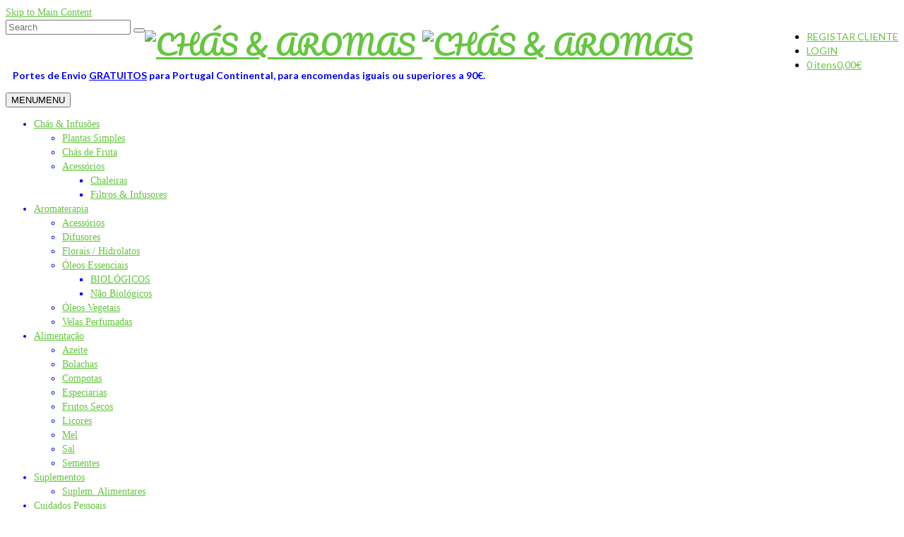

--- FILE ---
content_type: text/html; charset=UTF-8
request_url: https://www.chasearomas.com/categoria-produto/aromaterapia/ambientadores-100-naturais/
body_size: 20581
content:
<!DOCTYPE html>
<html class="no-js" lang="pt-PT" itemscope="itemscope" itemtype="https://schema.org/WebPage">
<head>
  <meta charset="UTF-8">
  <meta name="viewport" content="width=device-width, initial-scale=1.0">
  <meta http-equiv="X-UA-Compatible" content="IE=edge">
  <title>Ambientadores 100% Naturais &#8211; CHÁS &amp; AROMAS</title>
<meta name='robots' content='max-image-preview:large' />
<link rel='dns-prefetch' href='//fonts.googleapis.com' />
<link rel="alternate" type="application/rss+xml" title="CHÁS &amp; AROMAS &raquo; Feed" href="https://www.chasearomas.com/feed/" />
<link rel="alternate" type="application/rss+xml" title="CHÁS &amp; AROMAS &raquo; Feed de comentários" href="https://www.chasearomas.com/comments/feed/" />
<link rel="alternate" type="application/rss+xml" title="Feed CHÁS &amp; AROMAS &raquo; Ambientadores 100% Naturais Categoria" href="https://www.chasearomas.com/categoria-produto/aromaterapia/ambientadores-100-naturais/feed/" />
<style id='wp-img-auto-sizes-contain-inline-css' type='text/css'>
img:is([sizes=auto i],[sizes^="auto," i]){contain-intrinsic-size:3000px 1500px}
/*# sourceURL=wp-img-auto-sizes-contain-inline-css */
</style>
<link rel='stylesheet' id='wdp_cart-summary-css' href='https://usercontent.one/wp/www.chasearomas.com/wp-content/plugins/advanced-dynamic-pricing-for-woocommerce/BaseVersion/assets/css/cart-summary.css?ver=4.10.5&media=1755528753' type='text/css' media='all' />
<link rel='stylesheet' id='pie_notice_cs-css' href='https://usercontent.one/wp/www.chasearomas.com/wp-content/plugins/pie-register/assets/css/pie_notice.css?ver=3.8.4.7&media=1755528753' type='text/css' media='all' />
<link rel='stylesheet' id='acfwf-wc-cart-block-integration-css' href='https://usercontent.one/wp/www.chasearomas.com/wp-content/plugins/advanced-coupons-for-woocommerce-free/dist/assets/index-467dde24.css?media=1755528753?ver=1766051898' type='text/css' media='all' />
<link rel='stylesheet' id='acfwf-wc-checkout-block-integration-css' href='https://usercontent.one/wp/www.chasearomas.com/wp-content/plugins/advanced-coupons-for-woocommerce-free/dist/assets/index-2a7d8588.css?media=1755528753?ver=1766051898' type='text/css' media='all' />
<style id='wp-emoji-styles-inline-css' type='text/css'>

	img.wp-smiley, img.emoji {
		display: inline !important;
		border: none !important;
		box-shadow: none !important;
		height: 1em !important;
		width: 1em !important;
		margin: 0 0.07em !important;
		vertical-align: -0.1em !important;
		background: none !important;
		padding: 0 !important;
	}
/*# sourceURL=wp-emoji-styles-inline-css */
</style>
<style id='wp-block-library-inline-css' type='text/css'>
:root{--wp-block-synced-color:#7a00df;--wp-block-synced-color--rgb:122,0,223;--wp-bound-block-color:var(--wp-block-synced-color);--wp-editor-canvas-background:#ddd;--wp-admin-theme-color:#007cba;--wp-admin-theme-color--rgb:0,124,186;--wp-admin-theme-color-darker-10:#006ba1;--wp-admin-theme-color-darker-10--rgb:0,107,160.5;--wp-admin-theme-color-darker-20:#005a87;--wp-admin-theme-color-darker-20--rgb:0,90,135;--wp-admin-border-width-focus:2px}@media (min-resolution:192dpi){:root{--wp-admin-border-width-focus:1.5px}}.wp-element-button{cursor:pointer}:root .has-very-light-gray-background-color{background-color:#eee}:root .has-very-dark-gray-background-color{background-color:#313131}:root .has-very-light-gray-color{color:#eee}:root .has-very-dark-gray-color{color:#313131}:root .has-vivid-green-cyan-to-vivid-cyan-blue-gradient-background{background:linear-gradient(135deg,#00d084,#0693e3)}:root .has-purple-crush-gradient-background{background:linear-gradient(135deg,#34e2e4,#4721fb 50%,#ab1dfe)}:root .has-hazy-dawn-gradient-background{background:linear-gradient(135deg,#faaca8,#dad0ec)}:root .has-subdued-olive-gradient-background{background:linear-gradient(135deg,#fafae1,#67a671)}:root .has-atomic-cream-gradient-background{background:linear-gradient(135deg,#fdd79a,#004a59)}:root .has-nightshade-gradient-background{background:linear-gradient(135deg,#330968,#31cdcf)}:root .has-midnight-gradient-background{background:linear-gradient(135deg,#020381,#2874fc)}:root{--wp--preset--font-size--normal:16px;--wp--preset--font-size--huge:42px}.has-regular-font-size{font-size:1em}.has-larger-font-size{font-size:2.625em}.has-normal-font-size{font-size:var(--wp--preset--font-size--normal)}.has-huge-font-size{font-size:var(--wp--preset--font-size--huge)}.has-text-align-center{text-align:center}.has-text-align-left{text-align:left}.has-text-align-right{text-align:right}.has-fit-text{white-space:nowrap!important}#end-resizable-editor-section{display:none}.aligncenter{clear:both}.items-justified-left{justify-content:flex-start}.items-justified-center{justify-content:center}.items-justified-right{justify-content:flex-end}.items-justified-space-between{justify-content:space-between}.screen-reader-text{border:0;clip-path:inset(50%);height:1px;margin:-1px;overflow:hidden;padding:0;position:absolute;width:1px;word-wrap:normal!important}.screen-reader-text:focus{background-color:#ddd;clip-path:none;color:#444;display:block;font-size:1em;height:auto;left:5px;line-height:normal;padding:15px 23px 14px;text-decoration:none;top:5px;width:auto;z-index:100000}html :where(.has-border-color){border-style:solid}html :where([style*=border-top-color]){border-top-style:solid}html :where([style*=border-right-color]){border-right-style:solid}html :where([style*=border-bottom-color]){border-bottom-style:solid}html :where([style*=border-left-color]){border-left-style:solid}html :where([style*=border-width]){border-style:solid}html :where([style*=border-top-width]){border-top-style:solid}html :where([style*=border-right-width]){border-right-style:solid}html :where([style*=border-bottom-width]){border-bottom-style:solid}html :where([style*=border-left-width]){border-left-style:solid}html :where(img[class*=wp-image-]){height:auto;max-width:100%}:where(figure){margin:0 0 1em}html :where(.is-position-sticky){--wp-admin--admin-bar--position-offset:var(--wp-admin--admin-bar--height,0px)}@media screen and (max-width:600px){html :where(.is-position-sticky){--wp-admin--admin-bar--position-offset:0px}}

/*# sourceURL=wp-block-library-inline-css */
</style><style id='wp-block-image-inline-css' type='text/css'>
.wp-block-image>a,.wp-block-image>figure>a{display:inline-block}.wp-block-image img{box-sizing:border-box;height:auto;max-width:100%;vertical-align:bottom}@media not (prefers-reduced-motion){.wp-block-image img.hide{visibility:hidden}.wp-block-image img.show{animation:show-content-image .4s}}.wp-block-image[style*=border-radius] img,.wp-block-image[style*=border-radius]>a{border-radius:inherit}.wp-block-image.has-custom-border img{box-sizing:border-box}.wp-block-image.aligncenter{text-align:center}.wp-block-image.alignfull>a,.wp-block-image.alignwide>a{width:100%}.wp-block-image.alignfull img,.wp-block-image.alignwide img{height:auto;width:100%}.wp-block-image .aligncenter,.wp-block-image .alignleft,.wp-block-image .alignright,.wp-block-image.aligncenter,.wp-block-image.alignleft,.wp-block-image.alignright{display:table}.wp-block-image .aligncenter>figcaption,.wp-block-image .alignleft>figcaption,.wp-block-image .alignright>figcaption,.wp-block-image.aligncenter>figcaption,.wp-block-image.alignleft>figcaption,.wp-block-image.alignright>figcaption{caption-side:bottom;display:table-caption}.wp-block-image .alignleft{float:left;margin:.5em 1em .5em 0}.wp-block-image .alignright{float:right;margin:.5em 0 .5em 1em}.wp-block-image .aligncenter{margin-left:auto;margin-right:auto}.wp-block-image :where(figcaption){margin-bottom:1em;margin-top:.5em}.wp-block-image.is-style-circle-mask img{border-radius:9999px}@supports ((-webkit-mask-image:none) or (mask-image:none)) or (-webkit-mask-image:none){.wp-block-image.is-style-circle-mask img{border-radius:0;-webkit-mask-image:url('data:image/svg+xml;utf8,<svg viewBox="0 0 100 100" xmlns="http://www.w3.org/2000/svg"><circle cx="50" cy="50" r="50"/></svg>');mask-image:url('data:image/svg+xml;utf8,<svg viewBox="0 0 100 100" xmlns="http://www.w3.org/2000/svg"><circle cx="50" cy="50" r="50"/></svg>');mask-mode:alpha;-webkit-mask-position:center;mask-position:center;-webkit-mask-repeat:no-repeat;mask-repeat:no-repeat;-webkit-mask-size:contain;mask-size:contain}}:root :where(.wp-block-image.is-style-rounded img,.wp-block-image .is-style-rounded img){border-radius:9999px}.wp-block-image figure{margin:0}.wp-lightbox-container{display:flex;flex-direction:column;position:relative}.wp-lightbox-container img{cursor:zoom-in}.wp-lightbox-container img:hover+button{opacity:1}.wp-lightbox-container button{align-items:center;backdrop-filter:blur(16px) saturate(180%);background-color:#5a5a5a40;border:none;border-radius:4px;cursor:zoom-in;display:flex;height:20px;justify-content:center;opacity:0;padding:0;position:absolute;right:16px;text-align:center;top:16px;width:20px;z-index:100}@media not (prefers-reduced-motion){.wp-lightbox-container button{transition:opacity .2s ease}}.wp-lightbox-container button:focus-visible{outline:3px auto #5a5a5a40;outline:3px auto -webkit-focus-ring-color;outline-offset:3px}.wp-lightbox-container button:hover{cursor:pointer;opacity:1}.wp-lightbox-container button:focus{opacity:1}.wp-lightbox-container button:focus,.wp-lightbox-container button:hover,.wp-lightbox-container button:not(:hover):not(:active):not(.has-background){background-color:#5a5a5a40;border:none}.wp-lightbox-overlay{box-sizing:border-box;cursor:zoom-out;height:100vh;left:0;overflow:hidden;position:fixed;top:0;visibility:hidden;width:100%;z-index:100000}.wp-lightbox-overlay .close-button{align-items:center;cursor:pointer;display:flex;justify-content:center;min-height:40px;min-width:40px;padding:0;position:absolute;right:calc(env(safe-area-inset-right) + 16px);top:calc(env(safe-area-inset-top) + 16px);z-index:5000000}.wp-lightbox-overlay .close-button:focus,.wp-lightbox-overlay .close-button:hover,.wp-lightbox-overlay .close-button:not(:hover):not(:active):not(.has-background){background:none;border:none}.wp-lightbox-overlay .lightbox-image-container{height:var(--wp--lightbox-container-height);left:50%;overflow:hidden;position:absolute;top:50%;transform:translate(-50%,-50%);transform-origin:top left;width:var(--wp--lightbox-container-width);z-index:9999999999}.wp-lightbox-overlay .wp-block-image{align-items:center;box-sizing:border-box;display:flex;height:100%;justify-content:center;margin:0;position:relative;transform-origin:0 0;width:100%;z-index:3000000}.wp-lightbox-overlay .wp-block-image img{height:var(--wp--lightbox-image-height);min-height:var(--wp--lightbox-image-height);min-width:var(--wp--lightbox-image-width);width:var(--wp--lightbox-image-width)}.wp-lightbox-overlay .wp-block-image figcaption{display:none}.wp-lightbox-overlay button{background:none;border:none}.wp-lightbox-overlay .scrim{background-color:#fff;height:100%;opacity:.9;position:absolute;width:100%;z-index:2000000}.wp-lightbox-overlay.active{visibility:visible}@media not (prefers-reduced-motion){.wp-lightbox-overlay.active{animation:turn-on-visibility .25s both}.wp-lightbox-overlay.active img{animation:turn-on-visibility .35s both}.wp-lightbox-overlay.show-closing-animation:not(.active){animation:turn-off-visibility .35s both}.wp-lightbox-overlay.show-closing-animation:not(.active) img{animation:turn-off-visibility .25s both}.wp-lightbox-overlay.zoom.active{animation:none;opacity:1;visibility:visible}.wp-lightbox-overlay.zoom.active .lightbox-image-container{animation:lightbox-zoom-in .4s}.wp-lightbox-overlay.zoom.active .lightbox-image-container img{animation:none}.wp-lightbox-overlay.zoom.active .scrim{animation:turn-on-visibility .4s forwards}.wp-lightbox-overlay.zoom.show-closing-animation:not(.active){animation:none}.wp-lightbox-overlay.zoom.show-closing-animation:not(.active) .lightbox-image-container{animation:lightbox-zoom-out .4s}.wp-lightbox-overlay.zoom.show-closing-animation:not(.active) .lightbox-image-container img{animation:none}.wp-lightbox-overlay.zoom.show-closing-animation:not(.active) .scrim{animation:turn-off-visibility .4s forwards}}@keyframes show-content-image{0%{visibility:hidden}99%{visibility:hidden}to{visibility:visible}}@keyframes turn-on-visibility{0%{opacity:0}to{opacity:1}}@keyframes turn-off-visibility{0%{opacity:1;visibility:visible}99%{opacity:0;visibility:visible}to{opacity:0;visibility:hidden}}@keyframes lightbox-zoom-in{0%{transform:translate(calc((-100vw + var(--wp--lightbox-scrollbar-width))/2 + var(--wp--lightbox-initial-left-position)),calc(-50vh + var(--wp--lightbox-initial-top-position))) scale(var(--wp--lightbox-scale))}to{transform:translate(-50%,-50%) scale(1)}}@keyframes lightbox-zoom-out{0%{transform:translate(-50%,-50%) scale(1);visibility:visible}99%{visibility:visible}to{transform:translate(calc((-100vw + var(--wp--lightbox-scrollbar-width))/2 + var(--wp--lightbox-initial-left-position)),calc(-50vh + var(--wp--lightbox-initial-top-position))) scale(var(--wp--lightbox-scale));visibility:hidden}}
/*# sourceURL=https://www.chasearomas.com/wp-includes/blocks/image/style.min.css */
</style>
<link rel='stylesheet' id='wc-blocks-style-css' href='https://usercontent.one/wp/www.chasearomas.com/wp-content/plugins/woocommerce/assets/client/blocks/wc-blocks.css?ver=wc-10.4.3&media=1755528753' type='text/css' media='all' />
<style id='global-styles-inline-css' type='text/css'>
:root{--wp--preset--aspect-ratio--square: 1;--wp--preset--aspect-ratio--4-3: 4/3;--wp--preset--aspect-ratio--3-4: 3/4;--wp--preset--aspect-ratio--3-2: 3/2;--wp--preset--aspect-ratio--2-3: 2/3;--wp--preset--aspect-ratio--16-9: 16/9;--wp--preset--aspect-ratio--9-16: 9/16;--wp--preset--color--black: #000;--wp--preset--color--cyan-bluish-gray: #abb8c3;--wp--preset--color--white: #fff;--wp--preset--color--pale-pink: #f78da7;--wp--preset--color--vivid-red: #cf2e2e;--wp--preset--color--luminous-vivid-orange: #ff6900;--wp--preset--color--luminous-vivid-amber: #fcb900;--wp--preset--color--light-green-cyan: #7bdcb5;--wp--preset--color--vivid-green-cyan: #00d084;--wp--preset--color--pale-cyan-blue: #8ed1fc;--wp--preset--color--vivid-cyan-blue: #0693e3;--wp--preset--color--vivid-purple: #9b51e0;--wp--preset--color--virtue-primary: #65c63f;--wp--preset--color--virtue-primary-light: #000000;--wp--preset--color--very-light-gray: #eee;--wp--preset--color--very-dark-gray: #444;--wp--preset--gradient--vivid-cyan-blue-to-vivid-purple: linear-gradient(135deg,rgb(6,147,227) 0%,rgb(155,81,224) 100%);--wp--preset--gradient--light-green-cyan-to-vivid-green-cyan: linear-gradient(135deg,rgb(122,220,180) 0%,rgb(0,208,130) 100%);--wp--preset--gradient--luminous-vivid-amber-to-luminous-vivid-orange: linear-gradient(135deg,rgb(252,185,0) 0%,rgb(255,105,0) 100%);--wp--preset--gradient--luminous-vivid-orange-to-vivid-red: linear-gradient(135deg,rgb(255,105,0) 0%,rgb(207,46,46) 100%);--wp--preset--gradient--very-light-gray-to-cyan-bluish-gray: linear-gradient(135deg,rgb(238,238,238) 0%,rgb(169,184,195) 100%);--wp--preset--gradient--cool-to-warm-spectrum: linear-gradient(135deg,rgb(74,234,220) 0%,rgb(151,120,209) 20%,rgb(207,42,186) 40%,rgb(238,44,130) 60%,rgb(251,105,98) 80%,rgb(254,248,76) 100%);--wp--preset--gradient--blush-light-purple: linear-gradient(135deg,rgb(255,206,236) 0%,rgb(152,150,240) 100%);--wp--preset--gradient--blush-bordeaux: linear-gradient(135deg,rgb(254,205,165) 0%,rgb(254,45,45) 50%,rgb(107,0,62) 100%);--wp--preset--gradient--luminous-dusk: linear-gradient(135deg,rgb(255,203,112) 0%,rgb(199,81,192) 50%,rgb(65,88,208) 100%);--wp--preset--gradient--pale-ocean: linear-gradient(135deg,rgb(255,245,203) 0%,rgb(182,227,212) 50%,rgb(51,167,181) 100%);--wp--preset--gradient--electric-grass: linear-gradient(135deg,rgb(202,248,128) 0%,rgb(113,206,126) 100%);--wp--preset--gradient--midnight: linear-gradient(135deg,rgb(2,3,129) 0%,rgb(40,116,252) 100%);--wp--preset--font-size--small: 13px;--wp--preset--font-size--medium: 20px;--wp--preset--font-size--large: 36px;--wp--preset--font-size--x-large: 42px;--wp--preset--spacing--20: 0.44rem;--wp--preset--spacing--30: 0.67rem;--wp--preset--spacing--40: 1rem;--wp--preset--spacing--50: 1.5rem;--wp--preset--spacing--60: 2.25rem;--wp--preset--spacing--70: 3.38rem;--wp--preset--spacing--80: 5.06rem;--wp--preset--shadow--natural: 6px 6px 9px rgba(0, 0, 0, 0.2);--wp--preset--shadow--deep: 12px 12px 50px rgba(0, 0, 0, 0.4);--wp--preset--shadow--sharp: 6px 6px 0px rgba(0, 0, 0, 0.2);--wp--preset--shadow--outlined: 6px 6px 0px -3px rgb(255, 255, 255), 6px 6px rgb(0, 0, 0);--wp--preset--shadow--crisp: 6px 6px 0px rgb(0, 0, 0);}:where(.is-layout-flex){gap: 0.5em;}:where(.is-layout-grid){gap: 0.5em;}body .is-layout-flex{display: flex;}.is-layout-flex{flex-wrap: wrap;align-items: center;}.is-layout-flex > :is(*, div){margin: 0;}body .is-layout-grid{display: grid;}.is-layout-grid > :is(*, div){margin: 0;}:where(.wp-block-columns.is-layout-flex){gap: 2em;}:where(.wp-block-columns.is-layout-grid){gap: 2em;}:where(.wp-block-post-template.is-layout-flex){gap: 1.25em;}:where(.wp-block-post-template.is-layout-grid){gap: 1.25em;}.has-black-color{color: var(--wp--preset--color--black) !important;}.has-cyan-bluish-gray-color{color: var(--wp--preset--color--cyan-bluish-gray) !important;}.has-white-color{color: var(--wp--preset--color--white) !important;}.has-pale-pink-color{color: var(--wp--preset--color--pale-pink) !important;}.has-vivid-red-color{color: var(--wp--preset--color--vivid-red) !important;}.has-luminous-vivid-orange-color{color: var(--wp--preset--color--luminous-vivid-orange) !important;}.has-luminous-vivid-amber-color{color: var(--wp--preset--color--luminous-vivid-amber) !important;}.has-light-green-cyan-color{color: var(--wp--preset--color--light-green-cyan) !important;}.has-vivid-green-cyan-color{color: var(--wp--preset--color--vivid-green-cyan) !important;}.has-pale-cyan-blue-color{color: var(--wp--preset--color--pale-cyan-blue) !important;}.has-vivid-cyan-blue-color{color: var(--wp--preset--color--vivid-cyan-blue) !important;}.has-vivid-purple-color{color: var(--wp--preset--color--vivid-purple) !important;}.has-black-background-color{background-color: var(--wp--preset--color--black) !important;}.has-cyan-bluish-gray-background-color{background-color: var(--wp--preset--color--cyan-bluish-gray) !important;}.has-white-background-color{background-color: var(--wp--preset--color--white) !important;}.has-pale-pink-background-color{background-color: var(--wp--preset--color--pale-pink) !important;}.has-vivid-red-background-color{background-color: var(--wp--preset--color--vivid-red) !important;}.has-luminous-vivid-orange-background-color{background-color: var(--wp--preset--color--luminous-vivid-orange) !important;}.has-luminous-vivid-amber-background-color{background-color: var(--wp--preset--color--luminous-vivid-amber) !important;}.has-light-green-cyan-background-color{background-color: var(--wp--preset--color--light-green-cyan) !important;}.has-vivid-green-cyan-background-color{background-color: var(--wp--preset--color--vivid-green-cyan) !important;}.has-pale-cyan-blue-background-color{background-color: var(--wp--preset--color--pale-cyan-blue) !important;}.has-vivid-cyan-blue-background-color{background-color: var(--wp--preset--color--vivid-cyan-blue) !important;}.has-vivid-purple-background-color{background-color: var(--wp--preset--color--vivid-purple) !important;}.has-black-border-color{border-color: var(--wp--preset--color--black) !important;}.has-cyan-bluish-gray-border-color{border-color: var(--wp--preset--color--cyan-bluish-gray) !important;}.has-white-border-color{border-color: var(--wp--preset--color--white) !important;}.has-pale-pink-border-color{border-color: var(--wp--preset--color--pale-pink) !important;}.has-vivid-red-border-color{border-color: var(--wp--preset--color--vivid-red) !important;}.has-luminous-vivid-orange-border-color{border-color: var(--wp--preset--color--luminous-vivid-orange) !important;}.has-luminous-vivid-amber-border-color{border-color: var(--wp--preset--color--luminous-vivid-amber) !important;}.has-light-green-cyan-border-color{border-color: var(--wp--preset--color--light-green-cyan) !important;}.has-vivid-green-cyan-border-color{border-color: var(--wp--preset--color--vivid-green-cyan) !important;}.has-pale-cyan-blue-border-color{border-color: var(--wp--preset--color--pale-cyan-blue) !important;}.has-vivid-cyan-blue-border-color{border-color: var(--wp--preset--color--vivid-cyan-blue) !important;}.has-vivid-purple-border-color{border-color: var(--wp--preset--color--vivid-purple) !important;}.has-vivid-cyan-blue-to-vivid-purple-gradient-background{background: var(--wp--preset--gradient--vivid-cyan-blue-to-vivid-purple) !important;}.has-light-green-cyan-to-vivid-green-cyan-gradient-background{background: var(--wp--preset--gradient--light-green-cyan-to-vivid-green-cyan) !important;}.has-luminous-vivid-amber-to-luminous-vivid-orange-gradient-background{background: var(--wp--preset--gradient--luminous-vivid-amber-to-luminous-vivid-orange) !important;}.has-luminous-vivid-orange-to-vivid-red-gradient-background{background: var(--wp--preset--gradient--luminous-vivid-orange-to-vivid-red) !important;}.has-very-light-gray-to-cyan-bluish-gray-gradient-background{background: var(--wp--preset--gradient--very-light-gray-to-cyan-bluish-gray) !important;}.has-cool-to-warm-spectrum-gradient-background{background: var(--wp--preset--gradient--cool-to-warm-spectrum) !important;}.has-blush-light-purple-gradient-background{background: var(--wp--preset--gradient--blush-light-purple) !important;}.has-blush-bordeaux-gradient-background{background: var(--wp--preset--gradient--blush-bordeaux) !important;}.has-luminous-dusk-gradient-background{background: var(--wp--preset--gradient--luminous-dusk) !important;}.has-pale-ocean-gradient-background{background: var(--wp--preset--gradient--pale-ocean) !important;}.has-electric-grass-gradient-background{background: var(--wp--preset--gradient--electric-grass) !important;}.has-midnight-gradient-background{background: var(--wp--preset--gradient--midnight) !important;}.has-small-font-size{font-size: var(--wp--preset--font-size--small) !important;}.has-medium-font-size{font-size: var(--wp--preset--font-size--medium) !important;}.has-large-font-size{font-size: var(--wp--preset--font-size--large) !important;}.has-x-large-font-size{font-size: var(--wp--preset--font-size--x-large) !important;}
/*# sourceURL=global-styles-inline-css */
</style>

<style id='classic-theme-styles-inline-css' type='text/css'>
/*! This file is auto-generated */
.wp-block-button__link{color:#fff;background-color:#32373c;border-radius:9999px;box-shadow:none;text-decoration:none;padding:calc(.667em + 2px) calc(1.333em + 2px);font-size:1.125em}.wp-block-file__button{background:#32373c;color:#fff;text-decoration:none}
/*# sourceURL=/wp-includes/css/classic-themes.min.css */
</style>
<link rel='stylesheet' id='oc_cb_css_fr-css' href='https://usercontent.one/wp/www.chasearomas.com/wp-content/plugins/onecom-themes-plugins/assets/min-css/cookie-banner-frontend.min.css?ver=5.0.0&media=1755528753' type='text/css' media='all' />
<link rel='stylesheet' id='wpmenucart-icons-css' href='https://usercontent.one/wp/www.chasearomas.com/wp-content/plugins/woocommerce-menu-bar-cart/assets/css/wpmenucart-icons.min.css?ver=2.14.12&media=1755528753' type='text/css' media='all' />
<style id='wpmenucart-icons-inline-css' type='text/css'>
@font-face{font-family:WPMenuCart;src:url(https://usercontent.one/wp/www.chasearomas.com/wp-content/plugins/woocommerce-menu-bar-cart/assets/fonts/WPMenuCart.eot);src:url(https://usercontent.one/wp/www.chasearomas.com/wp-content/plugins/woocommerce-menu-bar-cart/assets/fonts/WPMenuCart.eot?media=1755528753?#iefix) format('embedded-opentype'),url(https://usercontent.one/wp/www.chasearomas.com/wp-content/plugins/woocommerce-menu-bar-cart/assets/fonts/WPMenuCart.woff2?media=1755528753) format('woff2'),url(https://usercontent.one/wp/www.chasearomas.com/wp-content/plugins/woocommerce-menu-bar-cart/assets/fonts/WPMenuCart.woff?media=1755528753) format('woff'),url(https://usercontent.one/wp/www.chasearomas.com/wp-content/plugins/woocommerce-menu-bar-cart/assets/fonts/WPMenuCart.ttf?media=1755528753) format('truetype'),url(https://usercontent.one/wp/www.chasearomas.com/wp-content/plugins/woocommerce-menu-bar-cart/assets/fonts/WPMenuCart.svg?media=1755528753#WPMenuCart) format('svg');font-weight:400;font-style:normal;font-display:swap}
/*# sourceURL=wpmenucart-icons-inline-css */
</style>
<link rel='stylesheet' id='wpmenucart-css' href='https://usercontent.one/wp/www.chasearomas.com/wp-content/plugins/woocommerce-menu-bar-cart/assets/css/wpmenucart-main.min.css?ver=2.14.12&media=1755528753' type='text/css' media='all' />
<style id='woocommerce-inline-inline-css' type='text/css'>
.woocommerce form .form-row .required { visibility: visible; }
/*# sourceURL=woocommerce-inline-inline-css */
</style>
<link rel='stylesheet' id='megamenu-css' href='https://usercontent.one/wp/www.chasearomas.com/wp-content/uploads/maxmegamenu/style.css?media=1755528753?ver=f412da' type='text/css' media='all' />
<link rel='stylesheet' id='dashicons-css' href='https://www.chasearomas.com/wp-includes/css/dashicons.min.css?ver=6.9' type='text/css' media='all' />
<link rel='stylesheet' id='virtue_theme-css' href='https://usercontent.one/wp/www.chasearomas.com/wp-content/themes/virtue/assets/css/virtue.css?ver=3.4.14&media=1755528753' type='text/css' media='all' />
<link rel='stylesheet' id='virtue_skin-css' href='https://usercontent.one/wp/www.chasearomas.com/wp-content/themes/virtue/assets/css/skins/default.css?ver=3.4.14&media=1755528753' type='text/css' media='all' />
<link rel='stylesheet' id='redux-google-fonts-virtue-css' href='https://fonts.googleapis.com/css?family=Pacifico%3A400%7CLato%3A700%2C400%2C300&#038;subset=latin&#038;ver=6.9' type='text/css' media='all' />
<link rel='stylesheet' id='wdp_pricing-table-css' href='https://usercontent.one/wp/www.chasearomas.com/wp-content/plugins/advanced-dynamic-pricing-for-woocommerce/BaseVersion/assets/css/pricing-table.css?ver=4.10.5&media=1755528753' type='text/css' media='all' />
<link rel='stylesheet' id='wdp_deals-table-css' href='https://usercontent.one/wp/www.chasearomas.com/wp-content/plugins/advanced-dynamic-pricing-for-woocommerce/BaseVersion/assets/css/deals-table.css?ver=4.10.5&media=1755528753' type='text/css' media='all' />
<script src="https://www.chasearomas.com/wp-includes/js/jquery/jquery.min.js?ver=3.7.1" id="jquery-core-js"></script>
<script src="https://www.chasearomas.com/wp-includes/js/jquery/jquery-migrate.min.js?ver=3.4.1" id="jquery-migrate-js"></script>
<script src="https://usercontent.one/wp/www.chasearomas.com/wp-content/plugins/woocommerce/assets/js/jquery-blockui/jquery.blockUI.min.js?ver=2.7.0-wc.10.4.3&media=1755528753" id="wc-jquery-blockui-js" defer data-wp-strategy="defer"></script>
<script id="wc-add-to-cart-js-extra">
var wc_add_to_cart_params = {"ajax_url":"/wp-admin/admin-ajax.php","wc_ajax_url":"/?wc-ajax=%%endpoint%%","i18n_view_cart":"Ver carrinho","cart_url":"https://www.chasearomas.com/cart/","is_cart":"","cart_redirect_after_add":"no"};
//# sourceURL=wc-add-to-cart-js-extra
</script>
<script src="https://usercontent.one/wp/www.chasearomas.com/wp-content/plugins/woocommerce/assets/js/frontend/add-to-cart.min.js?ver=10.4.3&media=1755528753" id="wc-add-to-cart-js" defer data-wp-strategy="defer"></script>
<script src="https://usercontent.one/wp/www.chasearomas.com/wp-content/plugins/woocommerce/assets/js/js-cookie/js.cookie.min.js?ver=2.1.4-wc.10.4.3&media=1755528753" id="wc-js-cookie-js" defer data-wp-strategy="defer"></script>
<script id="woocommerce-js-extra">
var woocommerce_params = {"ajax_url":"/wp-admin/admin-ajax.php","wc_ajax_url":"/?wc-ajax=%%endpoint%%","i18n_password_show":"Show password","i18n_password_hide":"Hide password"};
//# sourceURL=woocommerce-js-extra
</script>
<script src="https://usercontent.one/wp/www.chasearomas.com/wp-content/plugins/woocommerce/assets/js/frontend/woocommerce.min.js?ver=10.4.3&media=1755528753" id="woocommerce-js" defer data-wp-strategy="defer"></script>
<link rel="https://api.w.org/" href="https://www.chasearomas.com/wp-json/" /><link rel="alternate" title="JSON" type="application/json" href="https://www.chasearomas.com/wp-json/wp/v2/product_cat/122" /><link rel="EditURI" type="application/rsd+xml" title="RSD" href="https://www.chasearomas.com/xmlrpc.php?rsd" />
<meta name="generator" content="WordPress 6.9" />
<meta name="generator" content="WooCommerce 10.4.3" />
<meta name="generator" content="Advanced Coupons for WooCommerce Free v4.7.1" /><style>[class*=" icon-oc-"],[class^=icon-oc-]{speak:none;font-style:normal;font-weight:400;font-variant:normal;text-transform:none;line-height:1;-webkit-font-smoothing:antialiased;-moz-osx-font-smoothing:grayscale}.icon-oc-one-com-white-32px-fill:before{content:"901"}.icon-oc-one-com:before{content:"900"}#one-com-icon,.toplevel_page_onecom-wp .wp-menu-image{speak:none;display:flex;align-items:center;justify-content:center;text-transform:none;line-height:1;-webkit-font-smoothing:antialiased;-moz-osx-font-smoothing:grayscale}.onecom-wp-admin-bar-item>a,.toplevel_page_onecom-wp>.wp-menu-name{font-size:16px;font-weight:400;line-height:1}.toplevel_page_onecom-wp>.wp-menu-name img{width:69px;height:9px;}.wp-submenu-wrap.wp-submenu>.wp-submenu-head>img{width:88px;height:auto}.onecom-wp-admin-bar-item>a img{height:7px!important}.onecom-wp-admin-bar-item>a img,.toplevel_page_onecom-wp>.wp-menu-name img{opacity:.8}.onecom-wp-admin-bar-item.hover>a img,.toplevel_page_onecom-wp.wp-has-current-submenu>.wp-menu-name img,li.opensub>a.toplevel_page_onecom-wp>.wp-menu-name img{opacity:1}#one-com-icon:before,.onecom-wp-admin-bar-item>a:before,.toplevel_page_onecom-wp>.wp-menu-image:before{content:'';position:static!important;background-color:rgba(240,245,250,.4);border-radius:102px;width:18px;height:18px;padding:0!important}.onecom-wp-admin-bar-item>a:before{width:14px;height:14px}.onecom-wp-admin-bar-item.hover>a:before,.toplevel_page_onecom-wp.opensub>a>.wp-menu-image:before,.toplevel_page_onecom-wp.wp-has-current-submenu>.wp-menu-image:before{background-color:#76b82a}.onecom-wp-admin-bar-item>a{display:inline-flex!important;align-items:center;justify-content:center}#one-com-logo-wrapper{font-size:4em}#one-com-icon{vertical-align:middle}.imagify-welcome{display:none !important;}</style><meta name="wwp" content="yes" /><style type="text/css">#logo {padding-top:15px;}#logo {padding-bottom:0px;}#logo {margin-left:10px;}#logo {margin-right:0px;}#nav-main {margin-top:20px;}#nav-main {margin-bottom:0px;}.headerfont, .tp-caption {font-family:Lato;}.topbarmenu ul li {font-family:Lato;}.home-message:hover {background-color:#65c63f; background-color: rgba(101, 198, 63, 0.6);}
  nav.woocommerce-pagination ul li a:hover, .wp-pagenavi a:hover, .panel-heading .accordion-toggle, .variations .kad_radio_variations label:hover, .variations .kad_radio_variations label.selectedValue {border-color: #65c63f;}
  a, #nav-main ul.sf-menu ul li a:hover, .product_price ins .amount, .price ins .amount, .color_primary, .primary-color, #logo a.brand, #nav-main ul.sf-menu a:hover,
  .woocommerce-message:before, .woocommerce-info:before, #nav-second ul.sf-menu a:hover, .footerclass a:hover, .posttags a:hover, .subhead a:hover, .nav-trigger-case:hover .kad-menu-name, 
  .nav-trigger-case:hover .kad-navbtn, #kadbreadcrumbs a:hover, #wp-calendar a, .star-rating, .has-virtue-primary-color {color: #65c63f;}
.widget_price_filter .ui-slider .ui-slider-handle, .product_item .kad_add_to_cart:hover, .product_item:hover a.button:hover, .product_item:hover .kad_add_to_cart:hover, .kad-btn-primary, html .woocommerce-page .widget_layered_nav ul.yith-wcan-label li a:hover, html .woocommerce-page .widget_layered_nav ul.yith-wcan-label li.chosen a,
.product-category.grid_item a:hover h5, .woocommerce-message .button, .widget_layered_nav_filters ul li a, .widget_layered_nav ul li.chosen a, .wpcf7 input.wpcf7-submit, .yith-wcan .yith-wcan-reset-navigation,
#containerfooter .menu li a:hover, .bg_primary, .portfolionav a:hover, .home-iconmenu a:hover, p.demo_store, .topclass, #commentform .form-submit #submit, .kad-hover-bg-primary:hover, .widget_shopping_cart_content .checkout,
.login .form-row .button, .variations .kad_radio_variations label.selectedValue, #payment #place_order, .wpcf7 input.wpcf7-back, .shop_table .actions input[type=submit].checkout-button, .cart_totals .checkout-button, input[type="submit"].button, .order-actions .button, .has-virtue-primary-background-color {background: #65c63f;}a:hover, .has-virtue-primary-light-color {color: #000000;} .kad-btn-primary:hover, .login .form-row .button:hover, #payment #place_order:hover, .yith-wcan .yith-wcan-reset-navigation:hover, .widget_shopping_cart_content .checkout:hover,
	.woocommerce-message .button:hover, #commentform .form-submit #submit:hover, .wpcf7 input.wpcf7-submit:hover, .widget_layered_nav_filters ul li a:hover, .cart_totals .checkout-button:hover,
	.widget_layered_nav ul li.chosen a:hover, .shop_table .actions input[type=submit].checkout-button:hover, .wpcf7 input.wpcf7-back:hover, .order-actions .button:hover, input[type="submit"].button:hover, .product_item:hover .kad_add_to_cart, .product_item:hover a.button, .has-virtue-primary-light-background-color {background: #000000;}input[type=number]::-webkit-inner-spin-button, input[type=number]::-webkit-outer-spin-button { -webkit-appearance: none; margin: 0; } input[type=number] {-moz-appearance: textfield;}.quantity input::-webkit-outer-spin-button,.quantity input::-webkit-inner-spin-button {display: none;}.contentclass, .nav-tabs>.active>a, .nav-tabs>.active>a:hover, .nav-tabs>.active>a:focus {background: url(https://usercontent.one/wp/www.chasearomas.com/wp-content/uploads/2017/08/background5.png?media=1755528753) no-repeat  ;}.headerclass {background:transparent    ;}.navclass {background:transparent    ;}.footerclass {background:transparent    ;}body {background: url(https://usercontent.one/wp/www.chasearomas.com/wp-content/uploads/2023/06/baack.jpg?media=1755528753); background-position: 0% 0%;  background-attachment: fixed; }.kad-hidepostauthortop, .postauthortop {display:none;}.product_item .product_details h5 {text-transform: none;}@media (max-width: 979px) {.nav-trigger .nav-trigger-case {position: static; display: block; width: 100%;}} @media (-webkit-min-device-pixel-ratio: 2), (min-resolution: 192dpi) {#logo .kad-standard-logo {display: none;} #logo .kad-retina-logo {display: block;}}.product_item .product_details h5 {min-height:70px;}.kad-topbar-left, .kad-topbar-left .topbarmenu {float:right;} .kad-topbar-left .topbar_social, .kad-topbar-left .topbarmenu ul, .kad-topbar-left .kad-cart-total,.kad-topbar-right #topbar-search .form-search{float:left}[class*="wp-image"] {-webkit-box-shadow: none;-moz-box-shadow: none;box-shadow: none;border:none;}[class*="wp-image"]:hover {-webkit-box-shadow: none;-moz-box-shadow: none;box-shadow: none;border:none;}.light-dropshaddow {-webkit-box-shadow: none;-moz-box-shadow: none;box-shadow: none;}.entry-content p { margin-bottom:16px;}.boxi1 {
margin-bottom:20px;
text-align:center;
padding-top:20px;
background:#f2f2f2;
}

.boxi1 div {
font-size:28px;
}

.single-footer {
clear:both;
}

@media (max-width: 768px) {
.topbarmenu ul li a {
padding:7px 5px;
font-size:10px;
}
}
.contactformcase h3 {font-size: 20px;}
</style>	<noscript><style>.woocommerce-product-gallery{ opacity: 1 !important; }</style></noscript>
	<style type="text/css">.recentcomments a{display:inline !important;padding:0 !important;margin:0 !important;}</style>        <style type="text/css">
            .wdp_bulk_table_content .wdp_pricing_table_caption { color: #6d6d6d ! important} .wdp_bulk_table_content table thead td { color: #6d6d6d ! important} .wdp_bulk_table_content table thead td { background-color: #efefef ! important} .wdp_bulk_table_content table thead td { higlight_background_color-color: #efefef ! important} .wdp_bulk_table_content table thead td { higlight_text_color: #6d6d6d ! important} .wdp_bulk_table_content table tbody td { color: #6d6d6d ! important} .wdp_bulk_table_content table tbody td { background-color: #ffffff ! important} .wdp_bulk_table_content .wdp_pricing_table_footer { color: #6d6d6d ! important}        </style>
        <link rel="modulepreload" href="https://usercontent.one/wp/www.chasearomas.com/wp-content/plugins/advanced-coupons-for-woocommerce-free/dist/common/NoticesPlugin.12346420.js?media=1755528753"  /><link rel="modulepreload" href="https://usercontent.one/wp/www.chasearomas.com/wp-content/plugins/advanced-coupons-for-woocommerce-free/dist/common/sanitize.7727159a.js?media=1755528753"  /><link rel="modulepreload" href="https://usercontent.one/wp/www.chasearomas.com/wp-content/plugins/advanced-coupons-for-woocommerce-free/dist/common/NoticesPlugin.12346420.js?media=1755528753"  /><link rel="modulepreload" href="https://usercontent.one/wp/www.chasearomas.com/wp-content/plugins/advanced-coupons-for-woocommerce-free/dist/common/sanitize.7727159a.js?media=1755528753"  /><link rel="icon" href="https://usercontent.one/wp/www.chasearomas.com/wp-content/uploads/2017/07/cropped-Chas-Aromas-logo-vectorial-png-32x32.png?media=1755528753" sizes="32x32" />
<link rel="icon" href="https://usercontent.one/wp/www.chasearomas.com/wp-content/uploads/2017/07/cropped-Chas-Aromas-logo-vectorial-png-192x192.png?media=1755528753" sizes="192x192" />
<link rel="apple-touch-icon" href="https://usercontent.one/wp/www.chasearomas.com/wp-content/uploads/2017/07/cropped-Chas-Aromas-logo-vectorial-png-180x180.png?media=1755528753" />
<meta name="msapplication-TileImage" content="https://usercontent.one/wp/www.chasearomas.com/wp-content/uploads/2017/07/cropped-Chas-Aromas-logo-vectorial-png-270x270.png?media=1755528753" />
<style type="text/css" title="dynamic-css" class="options-output">header #logo a.brand,.logofont{font-family:Pacifico;line-height:40px;font-weight:400;font-style:normal;font-size:38px;}.kad_tagline{font-family:Lato;line-height:20px;font-weight:normal;font-style:normal;font-size:14px;}.product_item .product_details h5{font-family:Lato;line-height:20px;font-weight:700;font-style:normal;font-size:16px;}h1{font-family:Lato;line-height:40px;font-weight:400;font-style:normal;font-size:38px;}h2{font-family:Lato;line-height:40px;font-weight:400;font-style:normal;font-size:32px;}h3{font-family:Lato;line-height:40px;font-weight:300;font-style:normal;font-size:28px;}h4{font-family:Lato;line-height:40px;font-weight:400;font-style:normal;font-size:24px;}h5{font-family:Lato;line-height:24px;font-weight:400;font-style:normal;font-size:18px;}body{line-height:20px;font-size:14px;}#nav-main ul.sf-menu a{font-family:Lato;line-height:18px;font-weight:normal;font-style:normal;font-size:14px;}#nav-second ul.sf-menu a{font-family:Lato;line-height:22px;font-weight:normal;font-style:normal;font-size:18px;}.kad-nav-inner .kad-mnav, .kad-mobile-nav .kad-nav-inner li a,.nav-trigger-case{font-family:Lato;line-height:20px;font-weight:400;font-style:normal;font-size:18px;}</style><style type="text/css">/** Mega Menu CSS: fs **/</style>
<link rel='stylesheet' id='qlwapp-frontend-css' href='https://usercontent.one/wp/www.chasearomas.com/wp-content/plugins/wp-whatsapp-chat/build/frontend/css/style.css?ver=8.1.5&media=1755528753' type='text/css' media='all' />
</head>
<body class="archive tax-product_cat term-ambientadores-100-naturais term-122 wp-embed-responsive wp-theme-virtue theme-virtue woocommerce woocommerce-page woocommerce-no-js mega-menu-secondary-navigation boxed">
	<div id="kt-skip-link"><a href="#content">Skip to Main Content</a></div>
	<div id="wrapper" class="container">
	<header class="banner headerclass" itemscope itemtype="https://schema.org/WPHeader">
	<div id="topbar" class="topclass">
	<div class="container">
		<div class="row">
			<div class="col-md-6 col-sm-6 kad-topbar-left">
				<div class="topbarmenu clearfix">
				<ul id="menu-topmenu1" class="sf-menu"><li  class=" menu-item-1494"><a href="https://www.chasearomas.com/registration/"><span>REGISTAR CLIENTE</span></a></li>
<li  class=" menu-item-11083"><a href="https://www.chasearomas.com/login/"><span>LOGIN</span></a></li>
<li class=" wpmenucartli wpmenucart-display-right menu-item" id="wpmenucartli"><a class="wpmenucart-contents empty-wpmenucart-visible" href="https://www.chasearomas.com/shop/" title="Iniciar compras"><i class="wpmenucart-icon-shopping-cart-0" role="img" aria-label="Cart"></i><span class="cartcontents">0 itens</span><span class="amount">0,00&euro;</span></a></li></ul>				</div>
			</div><!-- close col-md-6 --> 
			<div class="col-md-6 col-sm-6 kad-topbar-right">
				<div id="topbar-search" class="topbar-widget">
					<form role="search" method="get" class="form-search" action="https://www.chasearomas.com/">
	<label>
		<span class="screen-reader-text">Search for:</span>
		<input type="text" value="" name="s" class="search-query" placeholder="Search">
	</label>
	<button type="submit" class="search-icon"><i class="icon-search"></i></button>
</form>				</div>
			</div> <!-- close col-md-6-->
		</div> <!-- Close Row -->
	</div> <!-- Close Container -->
</div>	<div class="container">
		<div class="row">
			<div class="col-md-12 clearfix kad-header-left">
				<div id="logo" class="logocase">
					<a class="brand logofont" href="https://www.chasearomas.com/">
													<div id="thelogo">
								<img src="https://usercontent.one/wp/www.chasearomas.com/wp-content/uploads/2017/06/Logo5_new.png?media=1755528753" alt="CHÁS &amp; AROMAS" width="500" height="115" class="kad-standard-logo" />
																<img src="https://usercontent.one/wp/www.chasearomas.com/wp-content/uploads/2017/06/Logo5_new.png?media=1755528753" alt="CHÁS &amp; AROMAS" width="500" height="115" class="kad-retina-logo" style="max-height:115px" />
															</div>
												</a>
											<p class="kad_tagline belowlogo-text"><font color="blue"><b>Portes de Envio <u>GRATUITOS</u> para Portugal Continental, para encomendas iguais ou superiores a 90€. <br><a href="//www.chasearomas.com/categoria-produto/promocoes/”"></a></b> <font color="red"><b></font></b></p>
									</div> <!-- Close #logo -->
			</div><!-- close logo span -->
			       
		</div> <!-- Close Row -->
		 
	</div> <!-- Close Container -->
			<section id="cat_nav" class="navclass">
			<div class="container">
				<nav id="nav-second" class="clearfix" itemscope itemtype="https://schema.org/SiteNavigationElement">
					<div id="mega-menu-wrap-secondary_navigation" class="mega-menu-wrap"><div class="mega-menu-toggle"><div class="mega-toggle-blocks-left"></div><div class="mega-toggle-blocks-center"></div><div class="mega-toggle-blocks-right"><div class='mega-toggle-block mega-menu-toggle-block mega-toggle-block-1' id='mega-toggle-block-1' tabindex='0'><button class='mega-toggle-standard mega-toggle-label' aria-expanded='false'><span class='mega-toggle-label-closed'>MENU</span><span class='mega-toggle-label-open'>MENU</span></button></div></div></div><ul id="mega-menu-secondary_navigation" class="mega-menu max-mega-menu mega-menu-horizontal mega-no-js" data-event="hover_intent" data-effect="fade_up" data-effect-speed="200" data-effect-mobile="disabled" data-effect-speed-mobile="0" data-mobile-force-width="false" data-second-click="close" data-document-click="collapse" data-vertical-behaviour="standard" data-breakpoint="600" data-unbind="true" data-mobile-state="collapse_all" data-mobile-direction="vertical" data-hover-intent-timeout="300" data-hover-intent-interval="100"><li class="mega-menu-item mega-menu-item-type-custom mega-menu-item-object-custom mega-menu-item-has-children mega-align-bottom-left mega-menu-flyout mega-menu-item-1131" id="mega-menu-item-1131"><a class="mega-menu-link" href="https://www.chasearomas.com/categoria-produto/chas-infusoes" aria-expanded="false" tabindex="0">Chás & Infusões<span class="mega-indicator" aria-hidden="true"></span></a>
<ul class="mega-sub-menu">
<li class="mega-menu-item mega-menu-item-type-custom mega-menu-item-object-custom mega-menu-item-290" id="mega-menu-item-290"><a class="mega-menu-link" href="https://www.chasearomas.com/categoria-produto/chas-infusoes/plantas-simples">Plantas Simples</a></li><li class="mega-menu-item mega-menu-item-type-custom mega-menu-item-object-custom mega-menu-item-289" id="mega-menu-item-289"><a class="mega-menu-link" href="https://www.chasearomas.com/categoria-produto/chas-infusoes/chas-fruta/">Chás de Fruta</a></li><li class="mega-menu-item mega-menu-item-type-custom mega-menu-item-object-custom mega-menu-item-has-children mega-menu-item-1125" id="mega-menu-item-1125"><a class="mega-menu-link" href="https://www.chasearomas.com/categoria-produto/acessorios-chas-infusoes/" aria-expanded="false">Acessórios<span class="mega-indicator" aria-hidden="true"></span></a>
	<ul class="mega-sub-menu">
<li class="mega-menu-item mega-menu-item-type-custom mega-menu-item-object-custom mega-menu-item-968" id="mega-menu-item-968"><a class="mega-menu-link" href="https://www.chasearomas.com/categoria-produto/acessorios-chas-infusoes/chaleiras-acessorios-chas-infusoes/">Chaleiras</a></li><li class="mega-menu-item mega-menu-item-type-custom mega-menu-item-object-custom mega-menu-item-969" id="mega-menu-item-969"><a class="mega-menu-link" href="https://www.chasearomas.com/categoria-produto/acessorios-chas-infusoes/filtros-e-infusores-acessorios-chas-infusoes/">Filtros & Infusores</a></li>	</ul>
</li></ul>
</li><li class="mega-menu-item mega-menu-item-type-custom mega-menu-item-object-custom mega-menu-item-has-children mega-align-bottom-left mega-menu-flyout mega-menu-item-1132" id="mega-menu-item-1132"><a class="mega-menu-link" href="https://www.chasearomas.com/categoria-produto/aromaterapia/" aria-expanded="false" tabindex="0">Aromaterapia<span class="mega-indicator" aria-hidden="true"></span></a>
<ul class="mega-sub-menu">
<li class="mega-menu-item mega-menu-item-type-custom mega-menu-item-object-custom mega-menu-item-981" id="mega-menu-item-981"><a class="mega-menu-link" href="https://www.chasearomas.com/categoria-produto/aromaterapia/acessorios/">Acessórios</a></li><li class="mega-menu-item mega-menu-item-type-custom mega-menu-item-object-custom mega-menu-item-967" id="mega-menu-item-967"><a class="mega-menu-link" href="https://www.chasearomas.com/categoria-produto/aromaterapia/difusores/">Difusores</a></li><li class="mega-menu-item mega-menu-item-type-custom mega-menu-item-object-custom mega-menu-item-1865" id="mega-menu-item-1865"><a class="mega-menu-link" href="https://www.chasearomas.com/categoria-produto/aromaterapia/hidrolatos/">Florais / Hidrolatos</a></li><li class="mega-menu-item mega-menu-item-type-custom mega-menu-item-object-custom mega-menu-item-has-children mega-menu-item-948" id="mega-menu-item-948"><a class="mega-menu-link" href="https://www.chasearomas.com/categoria-produto/aromaterapia/oleos-essenciais/" aria-expanded="false">Óleos Essenciais<span class="mega-indicator" aria-hidden="true"></span></a>
	<ul class="mega-sub-menu">
<li class="mega-menu-item mega-menu-item-type-custom mega-menu-item-object-custom mega-menu-item-11131" id="mega-menu-item-11131"><a class="mega-menu-link" href="https://www.chasearomas.com/categoria-produto/aromaterapia/oleos-essenciais-BIO/">BIOLÓGICOS</a></li><li class="mega-menu-item mega-menu-item-type-custom mega-menu-item-object-custom mega-menu-item-11132" id="mega-menu-item-11132"><a class="mega-menu-link" href="https://www.chasearomas.com/categoria-produto/aromaterapia/oleos-essenciais-N_BIO/">Não Biológicos</a></li>	</ul>
</li><li class="mega-menu-item mega-menu-item-type-custom mega-menu-item-object-custom mega-menu-item-949" id="mega-menu-item-949"><a class="mega-menu-link" href="https://www.chasearomas.com/categoria-produto/aromaterapia/oleos-vegetais/">Óleos Vegetais</a></li><li class="mega-menu-item mega-menu-item-type-custom mega-menu-item-object-custom mega-menu-item-1129" id="mega-menu-item-1129"><a class="mega-menu-link" href="https://www.chasearomas.com/categoria-produto/Aromaterapia/Velas-perfumadas">Velas Perfumadas</a></li></ul>
</li><li class="mega-menu-item mega-menu-item-type-custom mega-menu-item-object-custom mega-menu-item-has-children mega-align-bottom-left mega-menu-flyout mega-menu-item-1222" id="mega-menu-item-1222"><a class="mega-menu-link" href="https://www.chasearomas.com/categoria-produto/alimentacao/" aria-expanded="false" tabindex="0">Alimentação<span class="mega-indicator" aria-hidden="true"></span></a>
<ul class="mega-sub-menu">
<li class="mega-menu-item mega-menu-item-type-custom mega-menu-item-object-custom mega-menu-item-1848" id="mega-menu-item-1848"><a class="mega-menu-link" href="https://www.chasearomas.com/categoria-produto/alimentacao/azeite">Azeite</a></li><li class="mega-menu-item mega-menu-item-type-custom mega-menu-item-object-custom mega-menu-item-10959" id="mega-menu-item-10959"><a class="mega-menu-link" href="https://www.chasearomas.com/categoria-produto/alimentacao/bolachas">Bolachas</a></li><li class="mega-menu-item mega-menu-item-type-custom mega-menu-item-object-custom mega-menu-item-954" id="mega-menu-item-954"><a class="mega-menu-link" href="https://www.chasearomas.com/categoria-produto/alimentacao/compotas">Compotas</a></li><li class="mega-menu-item mega-menu-item-type-custom mega-menu-item-object-custom mega-menu-item-951" id="mega-menu-item-951"><a class="mega-menu-link" href="https://www.chasearomas.com/categoria-produto/alimentacao/especiarias">Especiarias</a></li><li class="mega-menu-item mega-menu-item-type-custom mega-menu-item-object-custom mega-menu-item-952" id="mega-menu-item-952"><a class="mega-menu-link" href="https://www.chasearomas.com/categoria-produto/alimentacao/frutos-secos">Frutos Secos</a></li><li class="mega-menu-item mega-menu-item-type-custom mega-menu-item-object-custom mega-menu-item-955" id="mega-menu-item-955"><a class="mega-menu-link" href="https://www.chasearomas.com/categoria-produto/alimentacao/licores">Licores</a></li><li class="mega-menu-item mega-menu-item-type-custom mega-menu-item-object-custom mega-menu-item-956" id="mega-menu-item-956"><a class="mega-menu-link" href="https://www.chasearomas.com/categoria-produto/alimentacao/mel">Mel</a></li><li class="mega-menu-item mega-menu-item-type-custom mega-menu-item-object-custom mega-menu-item-9775" id="mega-menu-item-9775"><a class="mega-menu-link" href="https://www.chasearomas.com/categoria-produto/alimentacao/sal">Sal</a></li><li class="mega-menu-item mega-menu-item-type-custom mega-menu-item-object-custom mega-menu-item-953" id="mega-menu-item-953"><a class="mega-menu-link" href="https://www.chasearomas.com/categoria-produto/alimentacao/sementes">Sementes</a></li></ul>
</li><li class="mega-menu-item mega-menu-item-type-custom mega-menu-item-object-custom mega-menu-item-has-children mega-align-bottom-left mega-menu-flyout mega-menu-item-1223" id="mega-menu-item-1223"><a class="mega-menu-link" href="https://www.chasearomas.com/categoria-produto/suplementos/" aria-expanded="false" tabindex="0">Suplementos<span class="mega-indicator" aria-hidden="true"></span></a>
<ul class="mega-sub-menu">
<li class="mega-menu-item mega-menu-item-type-custom mega-menu-item-object-custom mega-menu-item-1297" id="mega-menu-item-1297"><a class="mega-menu-link" href="https://www.chasearomas.com/categoria-produto/suplementos/suplementos-alimentares">Suplem. Alimentares</a></li></ul>
</li><li class="mega-menu-item mega-menu-item-type-custom mega-menu-item-object-custom mega-menu-item-has-children mega-align-bottom-left mega-menu-flyout mega-menu-item-1226" id="mega-menu-item-1226"><a class="mega-menu-link" href="https://www.chasearomas.com/categoria-produto/cuidados-pessoais/" aria-expanded="false" tabindex="0">Cuidados Pessoais<span class="mega-indicator" aria-hidden="true"></span></a>
<ul class="mega-sub-menu">
<li class="mega-menu-item mega-menu-item-type-custom mega-menu-item-object-custom mega-menu-item-959" id="mega-menu-item-959"><a class="mega-menu-link" href="https://www.chasearomas.com/categoria-produto/cuidados-pessoais/argilas">Argilas</a></li><li class="mega-menu-item mega-menu-item-type-custom mega-menu-item-object-custom mega-menu-item-970" id="mega-menu-item-970"><a class="mega-menu-link" href="https://www.chasearomas.com/categoria-produto/cuidados-pessoais/batons-de-fruta">Batons de Fruta</a></li><li class="mega-menu-item mega-menu-item-type-custom mega-menu-item-object-custom mega-menu-item-1482" id="mega-menu-item-1482"><a class="mega-menu-link" href="https://www.chasearomas.com/categoria-produto/cuidados-pessoais/champoos">Champoos</a></li><li class="mega-menu-item mega-menu-item-type-custom mega-menu-item-object-custom mega-menu-item-1483" id="mega-menu-item-1483"><a class="mega-menu-link" href="https://www.chasearomas.com/categoria-produto/cuidados-pessoais/condicionadores-amaciadores">Condicionadores</a></li><li class="mega-menu-item mega-menu-item-type-custom mega-menu-item-object-custom mega-menu-item-960" id="mega-menu-item-960"><a class="mega-menu-link" href="https://www.chasearomas.com/categoria-produto/cuidados-pessoais/cremes">Cremes</a></li><li class="mega-menu-item mega-menu-item-type-custom mega-menu-item-object-custom mega-menu-item-971" id="mega-menu-item-971"><a class="mega-menu-link" href="https://www.chasearomas.com/categoria-produto/cuidados-pessoais/desodorizantes">Desodorizantes</a></li><li class="mega-menu-item mega-menu-item-type-custom mega-menu-item-object-custom mega-menu-item-974" id="mega-menu-item-974"><a class="mega-menu-link" href="https://www.chasearomas.com/categoria-produto/cuidados-pessoais/esfoliantes">Esfoliantes</a></li><li class="mega-menu-item mega-menu-item-type-custom mega-menu-item-object-custom mega-menu-item-982" id="mega-menu-item-982"><a class="mega-menu-link" href="https://www.chasearomas.com/categoria-produto/cuidados-pessoais/gel-de-banho">Gel de Banho</a></li><li class="mega-menu-item mega-menu-item-type-custom mega-menu-item-object-custom mega-menu-item-965" id="mega-menu-item-965"><a class="mega-menu-link" href="https://www.chasearomas.com/categoria-produto/cuidados-pessoais/mamas-e-bebes">Mamãs & Bebés</a></li><li class="mega-menu-item mega-menu-item-type-custom mega-menu-item-object-custom mega-menu-item-973" id="mega-menu-item-973"><a class="mega-menu-link" href="https://www.chasearomas.com/categoria-produto/cuidados-pessoais/perfumes">Perfumes</a></li><li class="mega-menu-item mega-menu-item-type-custom mega-menu-item-object-custom mega-menu-item-10256" id="mega-menu-item-10256"><a class="mega-menu-link" href="https://www.chasearomas.com/categoria-produto/cuidados-pessoais/sabonetes">Sabonetes</a></li><li class="mega-menu-item mega-menu-item-type-custom mega-menu-item-object-custom mega-menu-item-983" id="mega-menu-item-983"><a class="mega-menu-link" href="https://www.chasearomas.com/categoria-produto/cuidados-pessoais/sais-de-banho">Sais de Banho</a></li></ul>
</li><li class="mega-menu-item mega-menu-item-type-custom mega-menu-item-object-custom mega-menu-item-has-children mega-align-bottom-left mega-menu-flyout mega-menu-item-1233" id="mega-menu-item-1233"><a class="mega-menu-link" href="https://www.chasearomas.com/categoria-produto/acessorios/" aria-expanded="false" tabindex="0">Espiritualidade<span class="mega-indicator" aria-hidden="true"></span></a>
<ul class="mega-sub-menu">
<li class="mega-menu-item mega-menu-item-type-custom mega-menu-item-object-custom mega-menu-item-2293" id="mega-menu-item-2293"><a class="mega-menu-link" href="https://www.chasearomas.com/categoria-produto/outros/artesanais">Artesanais</a></li><li class="mega-menu-item mega-menu-item-type-custom mega-menu-item-object-custom mega-menu-item-6518" id="mega-menu-item-6518"><a class="mega-menu-link" href="https://www.chasearomas.com/categoria-produto/outros/brincos">Brincos</a></li><li class="mega-menu-item mega-menu-item-type-custom mega-menu-item-object-custom mega-menu-item-2292" id="mega-menu-item-2292"><a class="mega-menu-link" href="https://www.chasearomas.com/categoria-produto/outros/colares">Fios & Colares</a></li><li class="mega-menu-item mega-menu-item-type-custom mega-menu-item-object-custom mega-menu-item-2212" id="mega-menu-item-2212"><a class="mega-menu-link" href="https://www.chasearomas.com/categoria-produto/aromaterapia/incensos/">Incensos</a></li><li class="mega-menu-item mega-menu-item-type-taxonomy mega-menu-item-object-product_cat mega-menu-item-11046" id="mega-menu-item-11046"><a class="mega-menu-link" href="https://www.chasearomas.com/categoria-produto/outros/livros-e-cds/">Livros e CD's</a></li><li class="mega-menu-item mega-menu-item-type-custom mega-menu-item-object-custom mega-menu-item-2290" id="mega-menu-item-2290"><a class="mega-menu-link" href="https://www.chasearomas.com/categoria-produto/outros/pedras-e-cristais">Pedras & Cristais</a></li><li class="mega-menu-item mega-menu-item-type-custom mega-menu-item-object-custom mega-menu-item-11543" id="mega-menu-item-11543"><a class="mega-menu-link" href="https://www.chasearomas.com/categoria-produto/outros/pendulos">Pêndulos</a></li><li class="mega-menu-item mega-menu-item-type-custom mega-menu-item-object-custom mega-menu-item-2291" id="mega-menu-item-2291"><a class="mega-menu-link" href="https://www.chasearomas.com/categoria-produto/outros/pulseiras">Pulseiras</a></li><li class="mega-menu-item mega-menu-item-type-custom mega-menu-item-object-custom mega-menu-item-11362" id="mega-menu-item-11362"><a class="mega-menu-link" href="https://www.chasearomas.com/categoria-produto/outros/tarot">Tarot</a></li></ul>
</li><li class="mega-menu-item mega-menu-item-type-custom mega-menu-item-object-custom mega-align-bottom-left mega-menu-flyout mega-menu-item-1130" id="mega-menu-item-1130"><a class="mega-menu-link" href="https://www.chasearomas.com/categoria-produto/oportunidades/" tabindex="0"><p style="text-shadow: 0.2em 0.2em 0.15em #084808; color: #fbec5d"><b><u>OPORTUNIDADES</b></u></p></a></li></ul></div>				</nav>
			</div><!--close container-->
		</section>
	</header>
	<div class="wrap contentclass" role="document">

		<div id="content" class="container">
		<div class="row">
		<div class="main col-lg-9 col-md-8" role="main">
		
					<div class="page-header">
				<form class="woocommerce-ordering" method="get">
		<select
		name="orderby"
		class="orderby"
					aria-label="Ordem da loja"
			>
					<option value="menu_order"  selected='selected'>Ordenação padrão</option>
					<option value="popularity" >Ordenar por popularidade</option>
					<option value="rating" >Ordenar por média de classificação</option>
					<option value="date" >Ordenar por mais recentes</option>
					<option value="price" >Ordenar por preço: menor para maior</option>
					<option value="price-desc" >Ordenar por preço: maior para menor</option>
			</select>
	<input type="hidden" name="paged" value="1" />
	</form>
				<h1 class="page-title">Ambientadores 100% Naturais</h1>
				<p class="woocommerce-result-count" role="alert" aria-relevant="all" >
	A mostrar todos os 5 resultados</p>
			</div>
		
		<div class="clearfix">
				</div>
		<div class="woocommerce-notices-wrapper"></div><div id="product_wrapper" class="products kt-masonry-init rowtight shopcolumn4 shopsidebarwidth" data-masonry-selector=".kad_product"><div class="product type-product post-3192 status-publish first instock product_cat-ambientadores-100-naturais product_cat-aromaterapia has-post-thumbnail shipping-taxable purchasable product-type-simple tcol-md-3 tcol-sm-4 tcol-xs-6 tcol-ss-12 kad_product">
	<div class="grid_item product_item clearfix"><a href="https://www.chasearomas.com/produto/spray-ambientador-100-natural-casa-feliz/" class="product_item_link product_img_link"><div class="kad-woo-image-size"><img width="225" height="300" src="https://usercontent.one/wp/www.chasearomas.com/wp-content/uploads/2019/08/IMG_20190813_155359-300x400.jpg?media=1755528753" class="attachment-woocommerce_thumbnail size-woocommerce_thumbnail" alt="Spray Ambientador 100% Natural - Casa Feliz" decoding="async" fetchpriority="high" srcset="https://usercontent.one/wp/www.chasearomas.com/wp-content/uploads/2019/08/IMG_20190813_155359-300x400.jpg?media=1755528753 300w, https://usercontent.one/wp/www.chasearomas.com/wp-content/uploads/2019/08/IMG_20190813_155359-113x150.jpg?media=1755528753 113w, https://usercontent.one/wp/www.chasearomas.com/wp-content/uploads/2019/08/IMG_20190813_155359-225x300.jpg?media=1755528753 225w, https://usercontent.one/wp/www.chasearomas.com/wp-content/uploads/2019/08/IMG_20190813_155359-768x1024.jpg?media=1755528753 768w, https://usercontent.one/wp/www.chasearomas.com/wp-content/uploads/2019/08/IMG_20190813_155359-600x800.jpg?media=1755528753 600w" sizes="(max-width: 225px) 100vw, 225px" /></div></a><div class="details_product_item"><div class="product_details"><a href="https://www.chasearomas.com/produto/spray-ambientador-100-natural-casa-feliz/" class="product_item_link"><h5>Spray Ambientador 100% Natural &#8211; Casa Feliz</h5></a>			<div class="product_excerpt">
				Este spray é composto apenas por ingredientes naturais.

Objetivo: equilibrar energicamente o espaço.

100ml			</div>
		</div>
	<span class="product_price headerfont"><span class="woocommerce-Price-amount amount"><bdi>3,75<span class="woocommerce-Price-currencySymbol">&euro;</span></bdi></span></span>
<a href="/categoria-produto/aromaterapia/ambientadores-100-naturais/?add-to-cart=3192" aria-describedby="woocommerce_loop_add_to_cart_link_describedby_3192" data-quantity="1" class="button product_type_simple add_to_cart_button ajax_add_to_cart kad-btn headerfont kad_add_to_cart" data-product_id="3192" data-product_sku="" aria-label="Adiciona ao carrinho: &ldquo;Spray Ambientador 100% Natural - Casa Feliz&rdquo;" rel="nofollow" data-success_message="&ldquo;Spray Ambientador 100% Natural - Casa Feliz&rdquo; foi adicionado ao seu carrinho" role="button">Adicionar</a>	<span id="woocommerce_loop_add_to_cart_link_describedby_3192" class="screen-reader-text">
			</span>
</div></div></div>
<div class="product type-product post-3194 status-publish instock product_cat-ambientadores-100-naturais product_cat-aromaterapia has-post-thumbnail shipping-taxable purchasable product-type-simple tcol-md-3 tcol-sm-4 tcol-xs-6 tcol-ss-12 kad_product">
	<div class="grid_item product_item clearfix"><a href="https://www.chasearomas.com/produto/spray-ambientador-100-natural-frescura-citrica/" class="product_item_link product_img_link"><div class="kad-woo-image-size"><img width="225" height="300" src="https://usercontent.one/wp/www.chasearomas.com/wp-content/uploads/2019/08/IMG_20190813_155406-300x400.jpg?media=1755528753" class="attachment-woocommerce_thumbnail size-woocommerce_thumbnail" alt="Spray Ambientador 100% Natural - Frescura Cítrica" decoding="async" srcset="https://usercontent.one/wp/www.chasearomas.com/wp-content/uploads/2019/08/IMG_20190813_155406-300x400.jpg?media=1755528753 300w, https://usercontent.one/wp/www.chasearomas.com/wp-content/uploads/2019/08/IMG_20190813_155406-113x150.jpg?media=1755528753 113w, https://usercontent.one/wp/www.chasearomas.com/wp-content/uploads/2019/08/IMG_20190813_155406-225x300.jpg?media=1755528753 225w, https://usercontent.one/wp/www.chasearomas.com/wp-content/uploads/2019/08/IMG_20190813_155406-768x1024.jpg?media=1755528753 768w, https://usercontent.one/wp/www.chasearomas.com/wp-content/uploads/2019/08/IMG_20190813_155406-600x800.jpg?media=1755528753 600w" sizes="(max-width: 225px) 100vw, 225px" /></div></a><div class="details_product_item"><div class="product_details"><a href="https://www.chasearomas.com/produto/spray-ambientador-100-natural-frescura-citrica/" class="product_item_link"><h5>Spray Ambientador 100% Natural &#8211; Frescura Cítrica</h5></a>			<div class="product_excerpt">
				Este spray é composto apenas por ingredientes naturais.

Objetivo: purificar a atmosfera, aligeirando emoções.

100ml			</div>
		</div>
	<span class="product_price headerfont"><span class="woocommerce-Price-amount amount"><bdi>3,75<span class="woocommerce-Price-currencySymbol">&euro;</span></bdi></span></span>
<a href="/categoria-produto/aromaterapia/ambientadores-100-naturais/?add-to-cart=3194" aria-describedby="woocommerce_loop_add_to_cart_link_describedby_3194" data-quantity="1" class="button product_type_simple add_to_cart_button ajax_add_to_cart kad-btn headerfont kad_add_to_cart" data-product_id="3194" data-product_sku="" aria-label="Adiciona ao carrinho: &ldquo;Spray Ambientador 100% Natural - Frescura Cítrica&rdquo;" rel="nofollow" data-success_message="&ldquo;Spray Ambientador 100% Natural - Frescura Cítrica&rdquo; foi adicionado ao seu carrinho" role="button">Adicionar</a>	<span id="woocommerce_loop_add_to_cart_link_describedby_3194" class="screen-reader-text">
			</span>
</div></div></div>
<div class="product type-product post-3190 status-publish instock product_cat-ambientadores-100-naturais product_cat-aromaterapia has-post-thumbnail shipping-taxable purchasable product-type-simple tcol-md-3 tcol-sm-4 tcol-xs-6 tcol-ss-12 kad_product">
	<div class="grid_item product_item clearfix"><a href="https://www.chasearomas.com/produto/spray-ambientador-100-natural-jardim-florido/" class="product_item_link product_img_link"><div class="kad-woo-image-size"><img width="225" height="300" src="https://usercontent.one/wp/www.chasearomas.com/wp-content/uploads/2019/08/IMG_20190813_155346-300x400.jpg?media=1755528753" class="attachment-woocommerce_thumbnail size-woocommerce_thumbnail" alt="Spray Ambientador 100% Natural - Jardim Florido" decoding="async" srcset="https://usercontent.one/wp/www.chasearomas.com/wp-content/uploads/2019/08/IMG_20190813_155346-300x400.jpg?media=1755528753 300w, https://usercontent.one/wp/www.chasearomas.com/wp-content/uploads/2019/08/IMG_20190813_155346-113x150.jpg?media=1755528753 113w, https://usercontent.one/wp/www.chasearomas.com/wp-content/uploads/2019/08/IMG_20190813_155346-225x300.jpg?media=1755528753 225w, https://usercontent.one/wp/www.chasearomas.com/wp-content/uploads/2019/08/IMG_20190813_155346-768x1024.jpg?media=1755528753 768w, https://usercontent.one/wp/www.chasearomas.com/wp-content/uploads/2019/08/IMG_20190813_155346-600x800.jpg?media=1755528753 600w" sizes="(max-width: 225px) 100vw, 225px" /></div></a><div class="details_product_item"><div class="product_details"><a href="https://www.chasearomas.com/produto/spray-ambientador-100-natural-jardim-florido/" class="product_item_link"><h5>Spray Ambientador 100% Natural &#8211; Jardim Florido</h5></a>			<div class="product_excerpt">
				Este spray é composto apenas por ingredientes naturais.

Objetivo: energizar o espaço com o poder das flores, trazendo bem estar e equilíbrio emocional.

100ml			</div>
		</div>
	<span class="product_price headerfont"><span class="woocommerce-Price-amount amount"><bdi>3,75<span class="woocommerce-Price-currencySymbol">&euro;</span></bdi></span></span>
<a href="/categoria-produto/aromaterapia/ambientadores-100-naturais/?add-to-cart=3190" aria-describedby="woocommerce_loop_add_to_cart_link_describedby_3190" data-quantity="1" class="button product_type_simple add_to_cart_button ajax_add_to_cart kad-btn headerfont kad_add_to_cart" data-product_id="3190" data-product_sku="" aria-label="Adiciona ao carrinho: &ldquo;Spray Ambientador 100% Natural - Jardim Florido&rdquo;" rel="nofollow" data-success_message="&ldquo;Spray Ambientador 100% Natural - Jardim Florido&rdquo; foi adicionado ao seu carrinho" role="button">Adicionar</a>	<span id="woocommerce_loop_add_to_cart_link_describedby_3190" class="screen-reader-text">
			</span>
</div></div></div>
<div class="product type-product post-3188 status-publish last instock product_cat-ambientadores-100-naturais product_cat-aromaterapia has-post-thumbnail shipping-taxable purchasable product-type-simple tcol-md-3 tcol-sm-4 tcol-xs-6 tcol-ss-12 kad_product">
	<div class="grid_item product_item clearfix"><a href="https://www.chasearomas.com/produto/spray-ambientador-100-natural-purificante/" class="product_item_link product_img_link"><div class="kad-woo-image-size"><img width="225" height="300" src="https://usercontent.one/wp/www.chasearomas.com/wp-content/uploads/2019/08/IMG_20190813_155335-300x400.jpg?media=1755528753" class="attachment-woocommerce_thumbnail size-woocommerce_thumbnail" alt="Spray Ambientador 100% Natural - Purificante" decoding="async" loading="lazy" srcset="https://usercontent.one/wp/www.chasearomas.com/wp-content/uploads/2019/08/IMG_20190813_155335-300x400.jpg?media=1755528753 300w, https://usercontent.one/wp/www.chasearomas.com/wp-content/uploads/2019/08/IMG_20190813_155335-113x150.jpg?media=1755528753 113w, https://usercontent.one/wp/www.chasearomas.com/wp-content/uploads/2019/08/IMG_20190813_155335-225x300.jpg?media=1755528753 225w, https://usercontent.one/wp/www.chasearomas.com/wp-content/uploads/2019/08/IMG_20190813_155335-768x1024.jpg?media=1755528753 768w, https://usercontent.one/wp/www.chasearomas.com/wp-content/uploads/2019/08/IMG_20190813_155335-600x800.jpg?media=1755528753 600w" sizes="auto, (max-width: 225px) 100vw, 225px" /></div></a><div class="details_product_item"><div class="product_details"><a href="https://www.chasearomas.com/produto/spray-ambientador-100-natural-purificante/" class="product_item_link"><h5>Spray Ambientador 100% Natural &#8211; Purificante</h5></a>			<div class="product_excerpt">
				Este spray é composto apenas por ingredientes naturais.

Objetivo: purificar o ambiente da casa, eliminando maus odores e trazendo a sensação natural de "ar fresco e limpo".

100ml			</div>
		</div>
	<span class="product_price headerfont"><span class="woocommerce-Price-amount amount"><bdi>3,75<span class="woocommerce-Price-currencySymbol">&euro;</span></bdi></span></span>
<a href="/categoria-produto/aromaterapia/ambientadores-100-naturais/?add-to-cart=3188" aria-describedby="woocommerce_loop_add_to_cart_link_describedby_3188" data-quantity="1" class="button product_type_simple add_to_cart_button ajax_add_to_cart kad-btn headerfont kad_add_to_cart" data-product_id="3188" data-product_sku="" aria-label="Adiciona ao carrinho: &ldquo;Spray Ambientador 100% Natural - Purificante&rdquo;" rel="nofollow" data-success_message="&ldquo;Spray Ambientador 100% Natural - Purificante&rdquo; foi adicionado ao seu carrinho" role="button">Adicionar</a>	<span id="woocommerce_loop_add_to_cart_link_describedby_3188" class="screen-reader-text">
			</span>
</div></div></div>
<div class="product type-product post-3196 status-publish first instock product_cat-ambientadores-100-naturais product_cat-aromaterapia has-post-thumbnail shipping-taxable purchasable product-type-simple tcol-md-3 tcol-sm-4 tcol-xs-6 tcol-ss-12 kad_product">
	<div class="grid_item product_item clearfix"><a href="https://www.chasearomas.com/produto/spray-ambientador-100-natural-limpeza/" class="product_item_link product_img_link"><div class="kad-woo-image-size"><img width="225" height="300" src="https://usercontent.one/wp/www.chasearomas.com/wp-content/uploads/2019/08/IMG_20190813_155443-300x400.jpg?media=1755528753" class="attachment-woocommerce_thumbnail size-woocommerce_thumbnail" alt="Spray Ambientador 100% Natural- Limpeza" decoding="async" loading="lazy" srcset="https://usercontent.one/wp/www.chasearomas.com/wp-content/uploads/2019/08/IMG_20190813_155443-300x400.jpg?media=1755528753 300w, https://usercontent.one/wp/www.chasearomas.com/wp-content/uploads/2019/08/IMG_20190813_155443-113x150.jpg?media=1755528753 113w, https://usercontent.one/wp/www.chasearomas.com/wp-content/uploads/2019/08/IMG_20190813_155443-225x300.jpg?media=1755528753 225w, https://usercontent.one/wp/www.chasearomas.com/wp-content/uploads/2019/08/IMG_20190813_155443-768x1024.jpg?media=1755528753 768w, https://usercontent.one/wp/www.chasearomas.com/wp-content/uploads/2019/08/IMG_20190813_155443-600x800.jpg?media=1755528753 600w" sizes="auto, (max-width: 225px) 100vw, 225px" /></div></a><div class="details_product_item"><div class="product_details"><a href="https://www.chasearomas.com/produto/spray-ambientador-100-natural-limpeza/" class="product_item_link"><h5>Spray Ambientador 100% Natural- Limpeza</h5></a>			<div class="product_excerpt">
				Este spray é composto apenas por ingredientes naturais.

Objetivo: Limpeza energética de espaços/pessoas.

Nota: com cânfora

100ml			</div>
		</div>
	<span class="product_price headerfont"><span class="woocommerce-Price-amount amount"><bdi>3,75<span class="woocommerce-Price-currencySymbol">&euro;</span></bdi></span></span>
<a href="/categoria-produto/aromaterapia/ambientadores-100-naturais/?add-to-cart=3196" aria-describedby="woocommerce_loop_add_to_cart_link_describedby_3196" data-quantity="1" class="button product_type_simple add_to_cart_button ajax_add_to_cart kad-btn headerfont kad_add_to_cart" data-product_id="3196" data-product_sku="" aria-label="Adiciona ao carrinho: &ldquo;Spray Ambientador 100% Natural- Limpeza&rdquo;" rel="nofollow" data-success_message="&ldquo;Spray Ambientador 100% Natural- Limpeza&rdquo; foi adicionado ao seu carrinho" role="button">Adicionar</a>	<span id="woocommerce_loop_add_to_cart_link_describedby_3196" class="screen-reader-text">
			</span>
</div></div></div>
</div>	</div><aside class="col-lg-3 col-md-4 kad-sidebar" role="complementary" itemscope itemtype="https://schema.org/WPSideBar">
	<div class="sidebar">
		<section id="custom_html-2" class="widget_text widget-1 widget-first widget widget_custom_html"><div class="widget_text widget-inner"><div class="textwidget custom-html-widget"><script type="text/javascript">
    window.smartlook||(function(d) {
    var o=smartlook=function(){ o.api.push(arguments)},h=d.getElementsByTagName('head')[0];
    var c=d.createElement('script');o.api=new Array();c.async=true;c.type='text/javascript';
    c.charset='utf-8';c.src='https://rec.smartlook.com/recorder.js';h.appendChild(c);
    })(document);
    smartlook('init', '83ba21968e4257af60e4f14525dae2e310ed245f');
</script></div></div></section><section id="search-2" class="widget-2 widget widget_search"><div class="widget-inner"><form role="search" method="get" class="form-search" action="https://www.chasearomas.com/">
	<label>
		<span class="screen-reader-text">Search for:</span>
		<input type="text" value="" name="s" class="search-query" placeholder="Search">
	</label>
	<button type="submit" class="search-icon"><i class="icon-search"></i></button>
</form></div></section>    <section id="kadence_recent_posts-1" class="widget-3 widget kadence_recent_posts"><div class="widget-inner">    <h3>Artigos Recentes</h3>    <ul>
        <li class="clearfix postclass">
		<a href="https://www.chasearomas.com/2024/12/17/horario-de-funcionamento-da-loja-no-centro-comercial-dos-granjinhos-braga/" title="Horário de Funcionamento da loja no Centro Comercial dos Granjinhos &#8211; BRAGA" class="recentpost_featimg">
		<img width="80" height="50" src="https://usercontent.one/wp/www.chasearomas.com/wp-content/themes/virtue/assets/img/post_standard-80x50.jpg?media=1755528753" class="attachment-widget-thumb wp-post-image"  alt="Horário de Funcionamento da loja no Centro Comercial dos Granjinhos &#8211; BRAGA">        </a>
        <a href="https://www.chasearomas.com/2024/12/17/horario-de-funcionamento-da-loja-no-centro-comercial-dos-granjinhos-braga/" title="Horário de Funcionamento da loja no Centro Comercial dos Granjinhos &#8211; BRAGA" class="recentpost_title">Horário de Funcionamento da loja no Centro Comercial dos Granjinhos &#8211; BRAGA</a>
        <span class="recentpost_date">17 Dezembro, 2024</span>
        </li>
        </ul>
    </div></section><section id="categories-2" class="widget-4 widget widget_categories"><div class="widget-inner"><h3>Arquivo por Categoria</h3>
			<ul>
					<li class="cat-item cat-item-1"><a href="https://www.chasearomas.com/category/sem-categoria/">Sem categoria</a>
</li>
			</ul>

			</div></section><section id="archives-2" class="widget-5 widget widget_archive"><div class="widget-inner"><h3>Arquivo por Data</h3>
			<ul>
					<li><a href='https://www.chasearomas.com/2024/12/'>Dezembro 2024</a>&nbsp;(1)</li>
			</ul>

			</div></section><section id="recent-comments-2" class="widget-6 widget-last widget widget_recent_comments"><div class="widget-inner"><h3>Comentários recentes</h3><ul id="recentcomments"></ul></div></section>	</div><!-- /.sidebar -->
</aside><!-- /aside -->
			</div><!-- /.row-->
		</div><!-- /.content -->
	</div><!-- /.wrap -->
	<footer id="containerfooter" class="footerclass" itemscope itemtype="https://schema.org/WPFooter">
  <div class="container">
  	<div class="row">
  		 
					<div class="col-md-3 col-sm-6 footercol1">
					<div class="widget-1 widget-first footer-widget"><aside id="text-2" class="widget widget_text"><h3>CHÁS &#038; AROMAS &#8211; Tudo para o seu bem-estar!</h3>			<div class="textwidget">Uma loja de confiança que disponibiliza aos seus clientes diversos produtos e serviços de elevada qualidade. </div>
		</aside></div><div class="widget-2 widget-last footer-widget"><aside id="widget_kadence_social-1" class="widget widget_kadence_social"><h3>Visite o nosso Facebook</h3>    <div class="virtue_social_widget clearfix">
      
<a href="https://www.facebook.com/chasearomas/" class="facebook_link" title="Facebook" target="_blank" data-toggle="tooltip" data-placement="top" data-original-title="Facebook"><i class="icon-facebook"></i></a>    </div>
  </aside></div>					</div> 
            					 
					<div class="col-md-3  col-sm-6 footercol2">
					<div class="widget-1 widget-first footer-widget"><aside id="widget_kadence_contact-1" class="widget widget_kadence_contact"><h3>Contacte-nos:</h3>			<div class="vcard">
				<h5 class="vcard-company"><i class="icon-building"></i>CHÁS &amp; AROMAS de Carlos Miguel Rebelo Gonçalves</h5>
				<p class="vcard-name fn"><i class="icon-user"></i>SEDE: Centro Comercial Granjinhos</p>
								<p class="vcard-address"><i class="icon-map-marker"></i>Rua 25 de Abril, Loja 528				<span>  4700 - BRAGA</span></p>
								<p class="tel"><i class="icon-tablet"></i> 93 5663666 (Chamada para Rede Móvel Nacional)</p>								<p><a class="email" href="mailto:geral@chasearomas.com"><i class="icon-envelope"></i> geral@chasearomas.com</a></p>     </div>
  </aside></div>					</div> 
		        		         
					<div class="col-md-3 col-sm-6 footercol3">
					<div class="widget-1 widget-first footer-widget"><aside id="kadence_image_grid-1" class="widget kadence_image_grid">        <h3>Certificado Biológico</h3>		<div class="clearfix"></div>
		</aside></div><div class="widget-2 widget-last footer-widget"><aside id="block-3" class="widget widget_block widget_media_image"><div class="wp-block-image">
<figure class="aligncenter size-full is-resized"><a href="https://webgate.ec.europa.eu/tracesnt/directory/publication/organic-operator/index#!?query=ch%C3%A1s%20e%20aromas&amp;sort=-issuedOn" target="_blank" rel=" noreferrer noopener"><img loading="lazy" decoding="async" width="600" height="400" src="https://usercontent.one/wp/www.chasearomas.com/wp-content/uploads/2024/06/eu-organic-logo-600x400_0.png?media=1755528753" alt="" class="wp-image-11146" style="width:242px;height:auto" srcset="https://usercontent.one/wp/www.chasearomas.com/wp-content/uploads/2024/06/eu-organic-logo-600x400_0.png?media=1755528753 600w, https://usercontent.one/wp/www.chasearomas.com/wp-content/uploads/2024/06/eu-organic-logo-600x400_0-300x200.png?media=1755528753 300w, https://usercontent.one/wp/www.chasearomas.com/wp-content/uploads/2024/06/eu-organic-logo-600x400_0-150x100.png?media=1755528753 150w" sizes="auto, (max-width: 600px) 100vw, 600px" /></a><figcaption class="wp-element-caption">Certificado PT-BIO-03</figcaption></figure>
</div></aside></div>					</div> 
	            				 
					<div class="col-md-3 col-sm-6 footercol4">
					<div class="widget-1 widget-first footer-widget"><aside id="nav_menu-2" class="widget widget_nav_menu"><h3>Informação Útil</h3><ul id="menu-footer-menu9" class="menu"><li  class=" menu-item-11346"><a href="https://www.chasearomas.com/my-account/"><span>Minha Conta</span></a></li>
<li  class=" menu-item-11344"><a href="https://www.chasearomas.com/portes-de-envio/"><span>Portes de Envio</span></a></li>
<li  class=" menu-item-11345"><a href="https://www.chasearomas.com/politica-de-privacidade/"><span>Política de privacidade</span></a></li>
<li  class=" menu-item-11347"><a href="https://www.chasearomas.com/termos-e-condicoes/"><span>Termos &#038; Condições</span></a></li>
<li  class=" menu-item-11351"><a href="https://www.chasearomas.com/resolucao-alternativa-de-litigios/"><span>Resolução Alternativa de Litígios</span></a></li>
<li  class=" menu-item-11348"><a href="https://www.livroreclamacoes.pt/Inicio/"><span>Livro Reclamações</span></a></li>
<li  class=" menu-item-11352"><a href="https://www.chasearomas.com/contact-us/"><span>Contactos</span></a></li>
</ul></aside></div>					</div> 
		        		            </div>
        <div class="footercredits clearfix">
    		
    		<div class="footernav clearfix"><ul id="menu-footer-menu9-1" class="footermenu"><li  class=" menu-item-11346"><a href="https://www.chasearomas.com/my-account/"><span>Minha Conta</span></a></li>
<li  class=" menu-item-11344"><a href="https://www.chasearomas.com/portes-de-envio/"><span>Portes de Envio</span></a></li>
<li  class=" menu-item-11345"><a href="https://www.chasearomas.com/politica-de-privacidade/"><span>Política de privacidade</span></a></li>
<li  class=" menu-item-11347"><a href="https://www.chasearomas.com/termos-e-condicoes/"><span>Termos &#038; Condições</span></a></li>
<li  class=" menu-item-11351"><a href="https://www.chasearomas.com/resolucao-alternativa-de-litigios/"><span>Resolução Alternativa de Litígios</span></a></li>
<li  class=" menu-item-11348"><a href="https://www.livroreclamacoes.pt/Inicio/"><span>Livro Reclamações</span></a></li>
<li  class=" menu-item-11352"><a href="https://www.chasearomas.com/contact-us/"><span>Contactos</span></a></li>
</ul></div>        	<p>&copy; 2026 CHÁS &amp; AROMAS</p>
    	</div>

  </div>

</footer>

		</div><!--Wrapper-->
		<script type="speculationrules">
{"prefetch":[{"source":"document","where":{"and":[{"href_matches":"/*"},{"not":{"href_matches":["/wp-*.php","/wp-admin/*","/wp-content/uploads/*","/wp-content/*","/wp-content/plugins/*","/wp-content/themes/virtue/*","/*\\?(.+)"]}},{"not":{"selector_matches":"a[rel~=\"nofollow\"]"}},{"not":{"selector_matches":".no-prefetch, .no-prefetch a"}}]},"eagerness":"conservative"}]}
</script>

	<!-- Cookie banner START -->
		<div id="oc_cb_wrapper" class="oc_cb_wrapper fill_black"> 
			<div class="oc_cb_content">
									<div class="oc_cb_text">
						<p>
							(PT)Este website utiliza cookies. Para continuar a utilizar este website, por favor aceite os termos de utilização destes cookies. (EN)This website uses cookies. By continuing to use this site, you accept our use of cookies.&nbsp;															<a href="https://www.chasearomas.com/politica-de-privacidade/" target="_blank">Saiba mais</a>													</p>
					</div>
				
									<div class="oc_cb_btn_wrap">
						<button class="oc_cb_btn" id="oc_cb_btn">OK</button>
					</div>
							</div>
		</div>
	<!-- Cookie banner END -->
		<div 
			class="qlwapp"
			style="--qlwapp-scheme-font-family:inherit;--qlwapp-scheme-font-size:18px;--qlwapp-scheme-icon-size:60px;--qlwapp-scheme-icon-font-size:24px;--qlwapp-scheme-box-max-height:400px;--qlwapp-scheme-box-message-word-break:break-all;--qlwapp-button-notification-bubble-animation:none;"
			data-contacts="[{&quot;id&quot;:0,&quot;bot_id&quot;:&quot;&quot;,&quot;order&quot;:1,&quot;active&quot;:1,&quot;chat&quot;:1,&quot;avatar&quot;:&quot;https:\/\/www.gravatar.com\/avatar\/00000000000000000000000000000000&quot;,&quot;type&quot;:&quot;phone&quot;,&quot;phone&quot;:&quot;351935663666&quot;,&quot;group&quot;:&quot;https:\/\/chat.whatsapp.com\/EQuPUtcPzEdIZVlT8JyyNw&quot;,&quot;firstname&quot;:&quot;John&quot;,&quot;lastname&quot;:&quot;Doe&quot;,&quot;label&quot;:&quot;Support&quot;,&quot;message&quot;:&quot;Tenho uma quest\u00e3o...&quot;,&quot;timefrom&quot;:&quot;00:00&quot;,&quot;timeto&quot;:&quot;00:00&quot;,&quot;timezone&quot;:&quot;Europe\/Lisbon&quot;,&quot;visibility&quot;:&quot;readonly&quot;,&quot;timedays&quot;:[],&quot;display&quot;:{&quot;entries&quot;:{&quot;post&quot;:{&quot;include&quot;:1,&quot;ids&quot;:[]},&quot;page&quot;:{&quot;include&quot;:1,&quot;ids&quot;:[]},&quot;portfolio&quot;:{&quot;include&quot;:1,&quot;ids&quot;:[]},&quot;product&quot;:{&quot;include&quot;:1,&quot;ids&quot;:[]}},&quot;taxonomies&quot;:{&quot;category&quot;:{&quot;include&quot;:1,&quot;ids&quot;:[]},&quot;post_tag&quot;:{&quot;include&quot;:1,&quot;ids&quot;:[]},&quot;portfolio-type&quot;:{&quot;include&quot;:1,&quot;ids&quot;:[]},&quot;product_cat&quot;:{&quot;include&quot;:1,&quot;ids&quot;:[]},&quot;product_tag&quot;:{&quot;include&quot;:1,&quot;ids&quot;:[]}},&quot;target&quot;:{&quot;include&quot;:1,&quot;ids&quot;:[]},&quot;devices&quot;:&quot;all&quot;}}]"
			data-display="{&quot;devices&quot;:&quot;all&quot;,&quot;entries&quot;:{&quot;post&quot;:{&quot;include&quot;:1,&quot;ids&quot;:[]},&quot;page&quot;:{&quot;include&quot;:1,&quot;ids&quot;:[]},&quot;portfolio&quot;:{&quot;include&quot;:1,&quot;ids&quot;:[]},&quot;product&quot;:{&quot;include&quot;:1,&quot;ids&quot;:[]}},&quot;taxonomies&quot;:{&quot;category&quot;:{&quot;include&quot;:1,&quot;ids&quot;:[]},&quot;post_tag&quot;:{&quot;include&quot;:1,&quot;ids&quot;:[]},&quot;portfolio-type&quot;:{&quot;include&quot;:1,&quot;ids&quot;:[]},&quot;product_cat&quot;:{&quot;include&quot;:1,&quot;ids&quot;:[]},&quot;product_tag&quot;:{&quot;include&quot;:1,&quot;ids&quot;:[]}},&quot;target&quot;:{&quot;include&quot;:1,&quot;ids&quot;:[]}}"
			data-button="{&quot;layout&quot;:&quot;button&quot;,&quot;box&quot;:&quot;no&quot;,&quot;position&quot;:&quot;middle-right&quot;,&quot;text&quot;:&quot;Ol\u00e1! Podemos ajudar?&quot;,&quot;message&quot;:&quot;Tenho uma quest\u00e3o...&quot;,&quot;icon&quot;:&quot;qlwapp-whatsapp-icon&quot;,&quot;type&quot;:&quot;phone&quot;,&quot;phone&quot;:&quot;351935663666&quot;,&quot;group&quot;:&quot;https:\/\/chat.whatsapp.com\/EQuPUtcPzEdIZVlT8JyyNw&quot;,&quot;developer&quot;:&quot;no&quot;,&quot;rounded&quot;:&quot;yes&quot;,&quot;timefrom&quot;:&quot;00:00&quot;,&quot;timeto&quot;:&quot;00:00&quot;,&quot;timedays&quot;:[],&quot;timezone&quot;:&quot;&quot;,&quot;visibility&quot;:&quot;readonly&quot;,&quot;animation_name&quot;:&quot;&quot;,&quot;animation_delay&quot;:&quot;&quot;,&quot;whatsapp_link_type&quot;:&quot;web&quot;,&quot;notification_bubble&quot;:&quot;none&quot;,&quot;notification_bubble_animation&quot;:&quot;none&quot;}"
			data-box="{&quot;enable&quot;:&quot;yes&quot;,&quot;auto_open&quot;:&quot;no&quot;,&quot;auto_delay_open&quot;:1000,&quot;lazy_load&quot;:&quot;no&quot;,&quot;allow_outside_close&quot;:&quot;no&quot;,&quot;header&quot;:&quot;\n\t\t\t\t\t\t\t\t&lt;p style=\&quot;line-height: 1;text-align: start\&quot;&gt;&lt;span style=\&quot;font-size: 12px;vertical-align: bottom;letter-spacing: -0.2px;opacity: 0.8;margin: 5px 0 0 1px\&quot;&gt;Powered by&lt;\/span&gt;&lt;\/p&gt;\n\t\t\t\t\t\t\t\t&lt;p style=\&quot;line-height: 1;text-align: start\&quot;&gt;&lt;a style=\&quot;font-size: 24px;line-height: 34px;font-weight: bold;text-decoration: none;color: white\&quot; href=\&quot;https:\/\/quadlayers.com\/products\/whatsapp-chat\/?utm_source=qlwapp_plugin&amp;utm_medium=header&amp;utm_campaign=social-chat\&quot; target=\&quot;_blank\&quot; rel=\&quot;noopener\&quot;&gt;Social Chat&lt;\/a&gt;&lt;\/p&gt;&quot;,&quot;footer&quot;:&quot;&lt;p style=\&quot;text-align: start;\&quot;&gt;Need help? Our team is just a message away&lt;\/p&gt;&quot;,&quot;response&quot;:&quot;Write a response&quot;,&quot;consent_message&quot;:&quot;I accept cookies and privacy policy.&quot;,&quot;consent_enabled&quot;:&quot;no&quot;}"
			data-scheme="{&quot;font_family&quot;:&quot;inherit&quot;,&quot;font_size&quot;:&quot;18&quot;,&quot;icon_size&quot;:&quot;60&quot;,&quot;icon_font_size&quot;:&quot;24&quot;,&quot;box_max_height&quot;:&quot;400&quot;,&quot;brand&quot;:&quot;&quot;,&quot;text&quot;:&quot;&quot;,&quot;link&quot;:&quot;&quot;,&quot;message&quot;:&quot;&quot;,&quot;label&quot;:&quot;&quot;,&quot;name&quot;:&quot;&quot;,&quot;contact_role_color&quot;:&quot;&quot;,&quot;contact_name_color&quot;:&quot;&quot;,&quot;contact_availability_color&quot;:&quot;&quot;,&quot;box_message_word_break&quot;:&quot;break-all&quot;}"
		>
					</div>
			<script>
		(function () {
			var c = document.body.className;
			c = c.replace(/woocommerce-no-js/, 'woocommerce-js');
			document.body.className = c;
		})();
	</script>
	    <script>
       (function($){

        if(! window._is_wcfm_product_form){
                return;
        }

        var __uploaderOpen = null;

        function toggleProcessableState(ev){
            __uploadedOpen = setInterval(function(){
                if(wp.media.frame){
                    clearInterval(__uploaderOpen);
                    wp.media.frame.uploader.uploader.param('_processable_image', true);
                    wp.media.frame.on('close escape', function(){
                        wp.media.frame.uploader.uploader.param('_processable_image', false);
                    });
            }
            }, 100);
        }

            $('.wcfm-wp-fields-uploader').each(function(){
                $(this).find('img').on('click', toggleProcessableState);
            });

            $('#gallery_img').on('click', '.add_multi_input_block',function(){
                
                $('.wcfm-wp-fields-uploader').each(function(){
                    $(this).find('img').off('click', toggleProcessableState);
               });
               
               $('.wcfm-wp-fields-uploader').each(function(){
                     $(this).find('img').on('click', toggleProcessableState);
                });
            });
           
               
      
       })(jQuery);
    </script>
            <script id="oc_cb_js_fr-js-extra">
var oc_constants = {"ajaxurl":"https://www.chasearomas.com/wp-admin/admin-ajax.php"};
//# sourceURL=oc_cb_js_fr-js-extra
</script>
<script src="https://usercontent.one/wp/www.chasearomas.com/wp-content/plugins/onecom-themes-plugins/assets/min-js/cookie-banner-frontend.min.js?ver=5.0.0&media=1755528753" id="oc_cb_js_fr-js"></script>
<script src="https://usercontent.one/wp/www.chasearomas.com/wp-content/plugins/woocommerce/assets/js/sourcebuster/sourcebuster.min.js?ver=10.4.3&media=1755528753" id="sourcebuster-js-js"></script>
<script id="wc-order-attribution-js-extra">
var wc_order_attribution = {"params":{"lifetime":1.0000000000000000818030539140313095458623138256371021270751953125e-5,"session":30,"base64":false,"ajaxurl":"https://www.chasearomas.com/wp-admin/admin-ajax.php","prefix":"wc_order_attribution_","allowTracking":true},"fields":{"source_type":"current.typ","referrer":"current_add.rf","utm_campaign":"current.cmp","utm_source":"current.src","utm_medium":"current.mdm","utm_content":"current.cnt","utm_id":"current.id","utm_term":"current.trm","utm_source_platform":"current.plt","utm_creative_format":"current.fmt","utm_marketing_tactic":"current.tct","session_entry":"current_add.ep","session_start_time":"current_add.fd","session_pages":"session.pgs","session_count":"udata.vst","user_agent":"udata.uag"}};
//# sourceURL=wc-order-attribution-js-extra
</script>
<script src="https://usercontent.one/wp/www.chasearomas.com/wp-content/plugins/woocommerce/assets/js/frontend/order-attribution.min.js?ver=10.4.3&media=1755528753" id="wc-order-attribution-js"></script>
<script src="https://usercontent.one/wp/www.chasearomas.com/wp-content/themes/virtue/assets/js/min/bootstrap-min.js?ver=3.4.14&media=1755528753" id="bootstrap-js"></script>
<script src="https://www.chasearomas.com/wp-includes/js/hoverIntent.min.js?ver=1.10.2" id="hoverIntent-js"></script>
<script src="https://www.chasearomas.com/wp-includes/js/imagesloaded.min.js?ver=5.0.0" id="imagesloaded-js"></script>
<script src="https://www.chasearomas.com/wp-includes/js/masonry.min.js?ver=4.2.2" id="masonry-js"></script>
<script src="https://usercontent.one/wp/www.chasearomas.com/wp-content/themes/virtue/assets/js/min/plugins-min.js?ver=3.4.14&media=1755528753" id="virtue_plugins-js"></script>
<script src="https://usercontent.one/wp/www.chasearomas.com/wp-content/themes/virtue/assets/js/min/main-min.js?ver=3.4.14&media=1755528753" id="virtue_main-js"></script>
<script src="https://usercontent.one/wp/www.chasearomas.com/wp-content/themes/virtue/assets/js/min/kt-add-to-cart-variation-min.js?ver=6.9&media=1755528753" id="kt-wc-add-to-cart-variation-js"></script>
<script src="https://usercontent.one/wp/www.chasearomas.com/wp-content/themes/virtue/assets/js/min/wc-quantity-increment-min.js?ver=6.9&media=1755528753" id="wcqi-js-js"></script>
<script src="https://usercontent.one/wp/www.chasearomas.com/wp-content/plugins/megamenu/js/maxmegamenu.js?ver=3.7&media=1755528753" id="megamenu-js"></script>
<script id="wdp_deals-js-extra">
var script_data = {"ajaxurl":"https://www.chasearomas.com/wp-admin/admin-ajax.php","js_init_trigger":""};
//# sourceURL=wdp_deals-js-extra
</script>
<script src="https://usercontent.one/wp/www.chasearomas.com/wp-content/plugins/advanced-dynamic-pricing-for-woocommerce/BaseVersion/assets/js/frontend.js?ver=4.10.5&media=1755528753" id="wdp_deals-js"></script>
<script src="https://www.chasearomas.com/wp-includes/js/dist/vendor/react.min.js?ver=18.3.1.1" id="react-js"></script>
<script src="https://www.chasearomas.com/wp-includes/js/dist/vendor/react-dom.min.js?ver=18.3.1.1" id="react-dom-js"></script>
<script src="https://www.chasearomas.com/wp-includes/js/dist/escape-html.min.js?ver=6561a406d2d232a6fbd2" id="wp-escape-html-js"></script>
<script src="https://www.chasearomas.com/wp-includes/js/dist/element.min.js?ver=6a582b0c827fa25df3dd" id="wp-element-js"></script>
<script src="https://www.chasearomas.com/wp-includes/js/dist/hooks.min.js?ver=dd5603f07f9220ed27f1" id="wp-hooks-js"></script>
<script src="https://www.chasearomas.com/wp-includes/js/dist/i18n.min.js?ver=c26c3dc7bed366793375" id="wp-i18n-js"></script>
<script id="wp-i18n-js-after">
wp.i18n.setLocaleData( { 'text direction\u0004ltr': [ 'ltr' ] } );
//# sourceURL=wp-i18n-js-after
</script>
<script src="https://usercontent.one/wp/www.chasearomas.com/wp-content/plugins/wp-whatsapp-chat/build/frontend/js/index.js?media=1755528753?ver=054d488cf7fc57dc4910" id="qlwapp-frontend-js"></script>
<script id="wp-emoji-settings" type="application/json">
{"baseUrl":"https://s.w.org/images/core/emoji/17.0.2/72x72/","ext":".png","svgUrl":"https://s.w.org/images/core/emoji/17.0.2/svg/","svgExt":".svg","source":{"concatemoji":"https://www.chasearomas.com/wp-includes/js/wp-emoji-release.min.js?ver=6.9"}}
</script>
<script type="module">
/*! This file is auto-generated */
const a=JSON.parse(document.getElementById("wp-emoji-settings").textContent),o=(window._wpemojiSettings=a,"wpEmojiSettingsSupports"),s=["flag","emoji"];function i(e){try{var t={supportTests:e,timestamp:(new Date).valueOf()};sessionStorage.setItem(o,JSON.stringify(t))}catch(e){}}function c(e,t,n){e.clearRect(0,0,e.canvas.width,e.canvas.height),e.fillText(t,0,0);t=new Uint32Array(e.getImageData(0,0,e.canvas.width,e.canvas.height).data);e.clearRect(0,0,e.canvas.width,e.canvas.height),e.fillText(n,0,0);const a=new Uint32Array(e.getImageData(0,0,e.canvas.width,e.canvas.height).data);return t.every((e,t)=>e===a[t])}function p(e,t){e.clearRect(0,0,e.canvas.width,e.canvas.height),e.fillText(t,0,0);var n=e.getImageData(16,16,1,1);for(let e=0;e<n.data.length;e++)if(0!==n.data[e])return!1;return!0}function u(e,t,n,a){switch(t){case"flag":return n(e,"\ud83c\udff3\ufe0f\u200d\u26a7\ufe0f","\ud83c\udff3\ufe0f\u200b\u26a7\ufe0f")?!1:!n(e,"\ud83c\udde8\ud83c\uddf6","\ud83c\udde8\u200b\ud83c\uddf6")&&!n(e,"\ud83c\udff4\udb40\udc67\udb40\udc62\udb40\udc65\udb40\udc6e\udb40\udc67\udb40\udc7f","\ud83c\udff4\u200b\udb40\udc67\u200b\udb40\udc62\u200b\udb40\udc65\u200b\udb40\udc6e\u200b\udb40\udc67\u200b\udb40\udc7f");case"emoji":return!a(e,"\ud83e\u1fac8")}return!1}function f(e,t,n,a){let r;const o=(r="undefined"!=typeof WorkerGlobalScope&&self instanceof WorkerGlobalScope?new OffscreenCanvas(300,150):document.createElement("canvas")).getContext("2d",{willReadFrequently:!0}),s=(o.textBaseline="top",o.font="600 32px Arial",{});return e.forEach(e=>{s[e]=t(o,e,n,a)}),s}function r(e){var t=document.createElement("script");t.src=e,t.defer=!0,document.head.appendChild(t)}a.supports={everything:!0,everythingExceptFlag:!0},new Promise(t=>{let n=function(){try{var e=JSON.parse(sessionStorage.getItem(o));if("object"==typeof e&&"number"==typeof e.timestamp&&(new Date).valueOf()<e.timestamp+604800&&"object"==typeof e.supportTests)return e.supportTests}catch(e){}return null}();if(!n){if("undefined"!=typeof Worker&&"undefined"!=typeof OffscreenCanvas&&"undefined"!=typeof URL&&URL.createObjectURL&&"undefined"!=typeof Blob)try{var e="postMessage("+f.toString()+"("+[JSON.stringify(s),u.toString(),c.toString(),p.toString()].join(",")+"));",a=new Blob([e],{type:"text/javascript"});const r=new Worker(URL.createObjectURL(a),{name:"wpTestEmojiSupports"});return void(r.onmessage=e=>{i(n=e.data),r.terminate(),t(n)})}catch(e){}i(n=f(s,u,c,p))}t(n)}).then(e=>{for(const n in e)a.supports[n]=e[n],a.supports.everything=a.supports.everything&&a.supports[n],"flag"!==n&&(a.supports.everythingExceptFlag=a.supports.everythingExceptFlag&&a.supports[n]);var t;a.supports.everythingExceptFlag=a.supports.everythingExceptFlag&&!a.supports.flag,a.supports.everything||((t=a.source||{}).concatemoji?r(t.concatemoji):t.wpemoji&&t.twemoji&&(r(t.twemoji),r(t.wpemoji)))});
//# sourceURL=https://www.chasearomas.com/wp-includes/js/wp-emoji-loader.min.js
</script>
<script id="ocvars">var ocSiteMeta = {plugins: {"a3e4aa5d9179da09d8af9b6802f861a8": 1,"b904efd4c2b650207df23db3e5b40c86": 1,"a3fe9dc9824eccbd72b7e5263258ab2c": 1}}</script>
			</body>
</html>